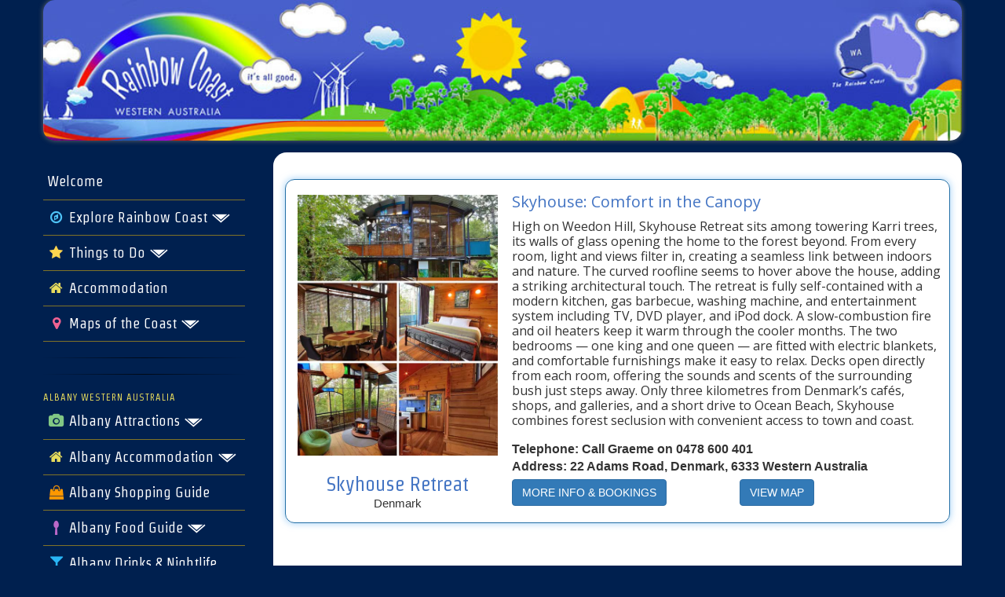

--- FILE ---
content_type: text/html; charset=utf-8
request_url: https://www.rainbowcoast.com.au/guide-features/skyhouse-retreat
body_size: 12668
content:
<!DOCTYPE html>
<html lang="en-AU" lang="en">
    <head>
 <link media="all" rel="stylesheet" href="/cms-assets/css/main.css" nonce='d55fb1f597048998b5f86008dcd6ead0'>
        <meta charset="utf-8" />
        <meta http-equiv="X-UA-Compatible" content="IE=edge" />
        <meta name="viewport" content="width=device-width, initial-scale=1" />
         <!-- Style Sheets-->
        <link href="/css/bootstrap.min.css" rel="stylesheet" />
        <link href="https://fonts.googleapis.com/css?family=Mandali|Strait|Open+Sans:400italic,700italic,400,700|Open+Sans+Condensed:300,700" rel="stylesheet" type="text/css" />
        <link href="/rainbow-goldb.css" rel="stylesheet" type="text/css" />
        <link href="/css/rainbowriders.css" rel="stylesheet" type="text/css" />
        <link rel="stylesheet" href="https://maxcdn.bootstrapcdn.com/font-awesome/4.5.0/css/font-awesome.min.css" />
        <!--[if lte IE 8]>
	<link rel="stylesheet" type="text/css" href="/rainbow-gold-ie.css" />
<![endif]-->
        <!-- Google Schema website -->
        <link rel="canonical" href="https://rainbowcoast.com.au/guide-features/skyhouse-retreat" />

<title>Skyhouse Retreat</title>
<meta name="description" content="High on Weedon Hill, Skyhouse Retreat sits among towering Karri trees, its walls of glass opening the home to the forest beyond. From every room, light and views filter in, creating a seamless link between indoors and nature. The curved roofline seems to hover above the house, adding a striking architectural touch.

The retreat is fully self-contained with a modern kitchen, gas barbecue, washing machine, and entertainment system including TV, DVD player, and iPod dock. A slow-combustion fire and oil heaters keep it warm through the cooler months. The two bedrooms — one king and one queen — are fitted with electric blankets, and comfortable furnishings make it easy to relax.

Decks open directly from each room, offering the sounds and scents of the surrounding bush just steps away. Only three kilometres from Denmark’s cafés, shops, and galleries, and a short drive to Ocean Beach, Skyhouse combines forest seclusion with convenient access to town and coast.
" />
<meta name="keywords" content="Skyhouse Retreat, Accommodation, Short-Stay Accommodation, Western Australia." />
<meta name="twitter:description" content="High on Weedon Hill, Skyhouse Retreat sits among towering Karri trees, its walls of glass opening the home to the forest beyond. From every room, light and views filter in, creating a seamless link between indoors and nature. The curved roofline seems to hover above the house, adding a striking architectural touch.

The retreat is fully self-contained with a modern kitchen, gas barbecue, washing machine, and entertainment system including TV, DVD player, and iPod dock. A slow-combustion fire and oil heaters keep it warm through the cooler months. The two bedrooms — one king and one queen — are fitted with electric blankets, and comfortable furnishings make it easy to relax.

Decks open directly from each room, offering the sounds and scents of the surrounding bush just steps away. Only three kilometres from Denmark’s cafés, shops, and galleries, and a short drive to Ocean Beach, Skyhouse combines forest seclusion with convenient access to town and coast.
" />
<meta property="og:description" content="High on Weedon Hill, Skyhouse Retreat sits among towering Karri trees, its walls of glass opening the home to the forest beyond. From every room, light and views filter in, creating a seamless link between indoors and nature. The curved roofline seems to hover above the house, adding a striking architectural touch.

The retreat is fully self-contained with a modern kitchen, gas barbecue, washing machine, and entertainment system including TV, DVD player, and iPod dock. A slow-combustion fire and oil heaters keep it warm through the cooler months. The two bedrooms — one king and one queen — are fitted with electric blankets, and comfortable furnishings make it easy to relax.

Decks open directly from each room, offering the sounds and scents of the surrounding bush just steps away. Only three kilometres from Denmark’s cafés, shops, and galleries, and a short drive to Ocean Beach, Skyhouse combines forest seclusion with convenient access to town and coast.
" />
<meta name="twitter:image" content="https://www.rainbowcoast.com.au/guide/denmark/skyhouse-retreat.jpg" />
<meta property="og:image" content="https://www.rainbowcoast.com.au/guide/denmark/skyhouse-retreat.jpg" />
 <meta name="twitter:card" content="summary_large_image" />
<meta name="twitter:site" content="@therainbowcoast" />
<meta name="twitter:creator" content="@therainbowcoast" />
<meta name="twitter:title" content="Skyhouse Retreat" />
<meta name="DC.title" content="Skyhouse Retreat" />
<meta name="geo.placename" content="Skyhouse Retreat" />
<meta name="geo.region" content="AU-WA" />
<meta property="og:title" content="Skyhouse Retreat" />
<meta property="og:site_name" content="Rainbow Coast" />
<meta property="og:url" content="https://rainbowcoast.com.au/guide-features/skyhouse-retreat" />
<meta property="fb:app_id" content="457826240965615" />









    <script type="application/ld+json">
    {
      "@context": "https://schema.org",
      "@type": "FAQPage",
      "mainEntity": [{
        "@type": "Question",
        "name": "Where is Skyhouse Retreat?",
        "acceptedAnswer": {
          "@type": "Answer",
          "text": "Skyhouse Retreat is located at 22 Adams Road, Denmark, 6333, WA - on the South Coast of Western Australia."
        }
      }, {
        "@type": "Question",
        "name": "What is the BEST way to book Skyhouse Retreat?",
        "acceptedAnswer": {
          "@type": "Answer",
          "text": "Skyhouse Retreat prefers that you book DIRECT, as it saves in booking fees and allows us to serve your needs better while you stay."
        }
      }, 
      {
        "@type": "Question",
        "name": "Where is the BEST way to book Skyhouse Retreat?",
        "acceptedAnswer": {
          "@type": "Answer",
          "text": "Skyhouse Retreat prefers that you book DIRECT by phone on Call Graeme on 0478 600 401, as it saves in booking fees and allows us to serve your needs better."
        }
      }, {
        "@type": "Question",
        "name": "Does Skyhouse Retreat take direct bookings?",
        "acceptedAnswer": {
          "@type": "Answer",
          "text": "Yes, Skyhouse Retreat prefers clients to book direct."
        }
      } ]
    }
    </script>





<!-- Google tag (gtag.js) -->
<script async src="https://www.googletagmanager.com/gtag/js?id=G-8KEEH6ZQH4"></script>
<script>
  window.dataLayer = window.dataLayer || [];
  function gtag(){dataLayer.push(arguments);}
  gtag('js', new Date());

  gtag('config', 'G-8KEEH6ZQH4');
</script>     



<!-- Google Tag Manager -->
<script>(function(w,d,s,l,i){w[l]=w[l]||[];w[l].push({'gtm.start':
new Date().getTime(),event:'gtm.js'});var f=d.getElementsByTagName(s)[0],
j=d.createElement(s),dl=l!='dataLayer'?'&l='+l:'';j.async=true;j.src=
'https://www.googletagmanager.com/gtm.js?id='+i+dl;f.parentNode.insertBefore(j,f);
})(window,document,'script','dataLayer','GTM-PDPDCW7P');</script>
<!-- End Google Tag Manager -->

  
        
    <!-- Global Site Tag (gtag.js) - Google Analytics --> <script async src="https://www.googletagmanager.com/gtag/js?id=UA-3250626-5"></script><script>window.dataLayer = window.dataLayer || []; function gtag(){dataLayer.push(arguments);} gtag('js', new Date()); gtag('config', 'UA-3250626-5'); </script> 
 </head>
    <body>
 <!-- Google Tag Manager (noscript) -->
<noscript><iframe src="https://www.googletagmanager.com/ns.html?id=GTM-PDPDCW7P"
height="0" width="0" style="display:none;visibility:hidden"></iframe></noscript>
<!-- End Google Tag Manager (noscript) --><nav class="navbar navbar-default navbar-fixed-top hidden-sm visible-xs hidden-md hidden-lg">
<div class="container">
<div class="navbar-header">
<div class="branding">RainbowCoast.com.au</div>
<button type="button" class="navbar-toggle collapsed" data-toggle="collapse" data-target="#bs-example-navbar-collapse-1" aria-expanded="false">
<div class="menu">NAVIGATION</div>
<span class="sr-only">Toggle navigation</span>
<span class="icon-bar"></span>
<span class="icon-bar"></span>
<span class="icon-bar"></span>
</button>
</div>
<!-- Collect the nav links, forms, and other content for toggling -->
<div class="collapse navbar-collapse" id="bs-example-navbar-collapse-1">
    
    
     <ul class="nav navbar-nav">

        <!-- Welcome -->
        <li><a href="/index">Welcome</a></li>

        <!-- Explore Rainbow Coast -->
        <li class="dropdown">
          <a href="#" class="dropdown-toggle" data-toggle="dropdown"><i class="fa fa-fw fa-compass"></i> Explore Rainbow Coast <span class="caret"></span></a>
          <ul class="dropdown-menu">
            <li><a href="/areas/rainbowcoast/explore">Explore the Region</a></li>
            <li><a href="/areas/rainbowcoast/nature">Natural Attractions</a></li>
            <li><a href="/areas/rainbowcoast/nationalparks">National Parks</a></li>
            <li><a href="/areas/rainbowcoast/beaches">Beaches</a></li>
            <li><a href="/areas/rainbowcoast/bibbulmuntrack">Bibbulmun Track</a></li>
            <li><a href="/areas/rainbowcoast/birdlife">Bird Life</a></li>
            <li><a href="/areas/rainbowcoast/forests">Forests</a></li>
            <li><a href="/areas/rainbowcoast/inlets">Inlets &amp; Waterways</a></li>
            <li><a href="/areas/rainbowcoast/walks">Walks &amp; Trails</a></li>
            <li><a href="/areas/rainbowcoast/wildflowers">Wildflowers</a></li>
            <li><a href="/areas/rainbowcoast/whales">Whales</a></li>
            <li><a href="/areas/rainbowcoast/whale-watching">Whale Watching Tours</a></li>
            <li><a href="/areas/rainbowcoast/seasons">Seasons &amp; Climate</a></li>
            <li><a href="/areas/rainbowcoast/south-coast-weather-current">Current Weather</a></li>
            <li><a href="/areas/rainbowcoast/camping-in-denmark-albany-walpole">Camping &amp; Campgrounds</a></li>
            <li><a href="/areas/rainbowcoast/rainbows">Rainbows of the Coast</a></li>
            <li><a href="/areas/rainbowcoast/4wd">4 Wheel Driving</a></li>
          </ul>
        </li>

        <!-- Things to Do -->
        <li class="dropdown">
          <a href="#" class="dropdown-toggle" data-toggle="dropdown"><i class="fa fa-fw fa-star"></i> Things to Do <span class="caret"></span></a>
          <ul class="dropdown-menu">
            <li><a href="/things-to-do/favourite-places">Top 10 Free Places to Visit</a></li>
            <li><a href="/guides/tours-of-the-south-west-coast">Great Things To Do</a></li>
            <li><a href="/things-to-do/favourite-beaches">Albany's Beaches</a></li>
            <li><a href="/things-to-do/top-historical-locations">Historical Locations</a></li>
            <li><a href="/things-to-do/favourite-views">Top Views</a></li>
            <li><a href="/things-to-do/great-picnic-spots">Top Picnic Spots</a></li>
            <li><a href="/things-to-do/places-to-take-elders">Top Places to take Elders</a></li>
            <li><a href="/things-to-do/places-to-take-the-kids">Top Places to take Kids</a></li>
            <li><a href="/things-to-do/dog-friendly-locations">Dog-Friendly Locations</a></li>
            <li><a href="/things-to-do/favourite-biking-location">Biking Locations</a></li>
            <li><a href="/things-to-do/best-surf-spots-on-the-coast">Top Surf Spots</a></li>
          </ul>
        </li>

        <!-- Accommodation (general) -->
        <li><a href="/accommodation"><i class="fa fa-fw fa-home"></i> Accommodation</a></li>

        <!-- Maps of the Coast -->
        <li class="dropdown">
          <a href="#" class="dropdown-toggle" data-toggle="dropdown"><i class="fa fa-fw fa-map-marker"></i> Maps of the Coast <span class="caret"></span></a>
          <ul class="dropdown-menu">
            <li><a href="/maps-south-coast-western-australia">ALL Maps of the Coast</a></li>
            <li><a href="/maps/rainbow-coast-map">Rainbow Coast Overview</a></li>
            <li><a href="/maps/albany-western-australia-map-of-maps">Albany WA Maps</a></li>
            <li><a href="/maps/denmark-western-australia-maps">Denmark WA Maps</a></li>
            <li><a href="/maps/walpole-maps">Walpole WA Maps</a></li>
            <li><a href="/maps/national-parks-of-the-south-coast-map">National Parks Map</a></li>
            <li><a href="/maps/beaches-along-the-south-coast-of-western-australia">Beaches Map</a></li>
            <li><a href="/maps/forests-of-the-south-coast">Southern Forests Map</a></li>
          </ul>
        </li>
<li><br/></li>
        <!-- Albany Attractions -->
        <li class="dropdown">
          <a href="#" class="dropdown-toggle" data-toggle="dropdown"><i class="fa fa-fw fa-camera"></i> Albany Attractions <span class="caret"></span></a>
          <ul class="dropdown-menu">
            <li><a href="/areas/albany/albany">Albany Regional Overview</a></li>
            <li><a href="/areas/albany/albanycity">Albany City &amp; Surrounds</a></li>
            <li><a href="/areas/albany/albany-history-albany-wa">Albany History</a></li>
            <li><a href="/areas/albany/albany-heritage-park">Albany Heritage Park</a></li>
            <li><a href="/areas/rainbowcoast/accessibility-albany">Accessible Albany</a></li>
            <li><a href="/maps/albany-wa-beaches-map">Albany’s Beaches</a></li>
            <li><a href="/maps/albany-national-parks-national-parks-maps">Albany National Parks</a></li>
            <li><a href="/areas/albany/westcapehowe">West Cape Howe NP</a></li>
            <li><a href="/areas/albany/twopeoplesbay">Two Peoples Bay NP</a></li>
            <li><a href="/areas/albany/gullrock">Gull Rock NP</a></li>
            <li><a href="/areas/albany/torndirrupnationalpark">Torndirrup NP</a></li>
            <li><a href="/maps/albany-western-australia-map-of-maps">Maps of Albany</a></li>
            <li><a href="/guides/albany-accommodation-guide">Albany Accommodation</a></li>
          </ul>
        </li>

        <!-- Albany Accommodation -->
        <li class="dropdown">
          <a href="#" class="dropdown-toggle" data-toggle="dropdown"><i class="fa fa-fw fa-home"></i> Albany Accommodation <span class="caret"></span></a>
          <ul class="dropdown-menu">
            <li><a href="/guides/albany-accommodation-guide">All Accommodation</a></li>
            <li><a href="/guides/self-contained-accommodation-in-albany-wa">Self-Contained</a></li>
            <li><a href="/guides/luxury-accommodation-in-albany-wa">Luxury Accommodation</a></li>
            <li><a href="/guides/motel-accommodation-in-albany-wa">Motels</a></li>
            <li><a href="/guides/holiday-parks-in-albany">Holiday Parks</a></li>
            <li><a href="/guides/wedding-venues-and-accommodation-in-albany-wa">Weddings</a></li>
            <li><a href="/guides/corporate-accommodation-in-albany-wa">Corporate Stays</a></li>
            <li><a href="/guides/group-accommodation-in-albany-wa">Group Accommodation</a></li>
            <li><a href="/guides/retreat-accommodation-in-albany-western-australia">Retreat Accommodation</a></li>
            <li><a href="/guides/accessible-accommodation">Accessible Accommodation</a></li>
            <li><a href="/guides/pet-friendly-accommodation-in-albany-wa">Pet Friendly Accommodation</a></li>
          </ul>
        </li>

        <!-- Albany Shopping -->
        <li><a href="/albany-western-australia-shopping-guide"><i class="fa fa-fw fa-shopping-bag"></i> Albany Shopping Guide</a></li>

        <!-- Albany Food -->
        <li class="dropdown">
          <a href="#" class="dropdown-toggle" data-toggle="dropdown"><i class="fa fa-fw fa-spoon"></i> Albany Food Guide <span class="caret"></span></a>
          <ul class="dropdown-menu">
            <li><a href="/albany-western-australia-food-guide">Dining in Albany</a></li>
            <li><a href="/albany-western-australia-food-guide#cafes">Cafés and Coffee Shops</a></li>
            <li><a href="/albany-western-australia-food-guide#licenced">Licensed Restaurants</a></li>
            <li><a href="/albany-western-australia-food-guide#fish">Fish &amp; Chips</a></li>
            <li><a href="/albany-western-australia-food-guide#restaurants">Restaurants</a></li>
            <li><a href="/albany-western-australia-food-guide#takeaway">Takeaways</a></li>
          </ul>
        </li>

        <!-- Albany Drinks -->
        <li><a href="/albany-wa-drinks-pubs-breweries-wineries-livemusic"><i class="fa fa-fw fa-glass"></i> Albany Drinks &amp; Nightlife</a></li>
<li><br/></li>
        <!-- Denmark Attractions -->
        <li class="dropdown">
          <a href="#" class="dropdown-toggle" data-toggle="dropdown"><i class="fa fa-fw fa-tree"></i> Denmark Attractions <span class="caret"></span></a>
          <ul class="dropdown-menu">
            <li><a href="/areas/denmark/denmark">Denmark Region</a></li>
            <li><a href="/areas/denmark/denmark-town">Denmark Town &amp; Surrounds</a></li>
            <li><a href="/shopping-in-denmark-western-australia"><i class="fa fa-fw fa-shopping-bag"></i> Denmark Shopping Guide</a></li>
            <li><a href="/denmark-wa-food-guide"><i class="fa fa-fw fa-spoon"></i> Denmark WA Food Guide</a></li>
            <li><a href="/guides/denmark-wine-region"><i class="fa fa-fw fa-glass"></i> Denmark Wineries, Breweries and Distilleries</a></li>
            <li><a href="/maps/denmark-wa-beaches-map">Denmark Beaches + Map</a></li>
            <li><a href="/maps/denmark-national-parks-map">Denmark National Parks</a></li>
            <li><a href="/areas/denmark/williambaynationalpark">William Bay NP</a></li>
            <li><a href="/areas/walpole/valleyofthegiants">Valley of the Giants</a></li>
            <li><a href="/guide/denmark/wine">Denmark Wineries &amp; Vineyards</a></li>
            <li><a href="/maps/denmark-western-australia-maps">Maps of Denmark WA</a></li>
            <li><a href="/guides/denmark-wa-accommodation-guide">Denmark Accommodation</a></li>
          </ul>
        </li>

        <!-- Denmark Accommodation -->
        <li class="dropdown">
          <a href="#" class="dropdown-toggle" data-toggle="dropdown"><i class="fa fa-fw fa-home"></i> Denmark Accommodation <span class="caret"></span></a>
          <ul class="dropdown-menu">
            <li><a href="/guides/denmark-wa-accommodation-guide">All Accommodation</a></li>
            <li><a href="/guides/self-contained-accommodation-in-denmark-wa">Self-Contained</a></li>
            <li><a href="/guides/luxury-accommodation-in-denmark-wa">Luxury Accommodation</a></li>
            <li><a href="/guides/bed-breakfast-accommodation-in-denmark-wa">Bed &amp; Breakfast</a></li>
            <li><a href="/guides/spa-and-retreat-accommodation-in-denmark-wa">Spas and Retreats</a></li>
            <li><a href="/guides/corporate-accommodation-in-denmark-wa">Corporate</a></li>
            <li><a href="/guides/wedding-accommodation-in-denmark-wa">Weddings</a></li>
            <li><a href="/guides/denmark-caravan-holiday-park-accommodation">Caravan &amp; Holiday Parks</a></li>
            <li><a href="/guides/retreat-accommodation-in-denmark-western-australia">Retreat Accommodation</a></li>
            <li><a href="/guides/farm-stay-accommodation-in-denmark-wa">Farmstay</a></li>
            <li><a href="/guides/denmark-wa-group-holiday-accommodation">Group Accommodation</a></li>
            <li><a href="/guides/motel-accommodation-in-denmark-western-australia">Motels</a></li>
            <li><a href="/guides/pet-friendly-accommodation-in-denmark-wa">Pet Friendly</a></li>
          </ul>
        </li>

        <!-- Denmark Shopping -->
        <li><a href="/shopping-in-denmark-western-australia"><i class="fa fa-fw fa-shopping-bag"></i> Denmark Shopping Guide</a></li>

        <!-- Denmark Food & Drinks -->
        <li><a href="/denmark-wa-food-guide"><i class="fa fa-fw fa-spoon"></i> Denmark Food Guide</a></li>
        <li><a href="/guides/denmark-wine-region"><i class="fa fa-fw fa-glass"></i> Denmark Wineries, Breweries, Cideries and Distilleries</a></li>
<li><br/></li>
        <!-- Walpole Region -->
        <li class="dropdown">
          <a href="#" class="dropdown-toggle" data-toggle="dropdown"><i class="fa fa-fw fa-compass"></i> Walpole Region <span class="caret"></span></a>
          <ul class="dropdown-menu">
            <li><a href="/areas/walpole/walpole">Walpole Region</a></li>
            <li><a href="/maps/walpole-national-parks">Walpole National Parks</a></li>
            <li><a href="/areas/walpole/walpole-nornalupnp">Walpole-Nornalup NP</a></li>
            <li><a href="/areas/walpole/mountfrankland">Mount Frankland NP</a></li>
            <li><a href="/areas/walpole/dentrecasteaux_national_park">D’Entrecasteaux NP</a></li>
            <li><a href="/areas/walpole/valleyofthegiants">Valley of the Giants</a></li>
            <li><a href="/maps/walpole-maps">Maps of Walpole</a></li>
            <li><a href="/maps/walpole-beaches">Walpole Beaches Map</a></li>
            <li><a href="/guides/walpole-wa-accommodation-guide">Walpole Accommodation</a></li>
          </ul>
        </li>

        <!-- Walpole Accommodation -->
        <li class="dropdown">
          <a href="#" class="dropdown-toggle" data-toggle="dropdown"><i class="fa fa-fw fa-home"></i> Walpole Accommodation <span class="caret"></span></a>
          <ul class="dropdown-menu">
            <li><a href="/guides/walpole-wa-accommodation-guide">All Accommodation</a></li>
            <li><a href="/guides/self-contained-accommodation-in-walpole-wa">Self-Contained</a></li>
            <li><a href="/guides/group-accommodation-in-walpole-wa">Group Accommodation</a></li>
            <li><a href="/guides/retreat-accommodation-in-walpole-wa">Retreat</a></li>
            <li><a href="/guides/farm-stay-accommodation-in-walpole-western-australia">Farmstays</a></li>
          </ul>
        </li>
<li><br/></li>
        <!-- Wellness -->
        <li><a href="/guide/wellnessguide"><i class="fa fa-fw fa-heart"></i> Wellness Guides</a></li>
<li><br/></li>
        <!-- Search -->
        <li><a href="/search"><i class="fa fa-fw fa-search-plus"></i> Search</a></li>

      </ul>
 
    
 
 
</div>
<!-- /.navbar-collapse -->
</div>
<!-- /.container-fluid -->
</nav>        <div class="container rcbody">
        <div class="row rcheader">
        <img src="/graphics/rainbow-coast-western-australia.jpg" class="img-responsive banner" alt="Rainbow Coast, Western Australia" />
        </div>
        <div class="row">
        <div class="col-sm-3 hidden-xs">
        <!-- MENU -->
<link href="/rainbow-goldb.css" rel="stylesheet" type="text/css" />
<nav class="rcm"> <span class="whiteme">

	<ul>
  <li><a href="/index">Welcome</a></li>

  <!-- Explore Rainbow Coast -->
  <li class="alpha">
    <a href="/areas/rainbowcoast/explore"><i class="fa fa-fw fa-compass" aria-hidden="true"></i> Explore Rainbow Coast <img src="/gold-images/downnav.png" alt="" class="nav-caret"></a>
    <ul>
      <li><a href="/areas/rainbowcoast/explore">Explore the Region</a></li>
      <li><a href="/areas/rainbowcoast/nature">Natural Attractions</a></li>
      <li><a href="/areas/rainbowcoast/nationalparks">National Parks</a></li>
      <li><a href="/areas/rainbowcoast/beaches">Beaches</a></li>
      <li><a href="/areas/rainbowcoast/bibbulmuntrack">Bibbulmun Track</a></li>
      <li><a href="/areas/rainbowcoast/birdlife">Bird Life</a></li>
      <li><a href="/areas/rainbowcoast/forests">Forests</a></li>
      <li><a href="/areas/rainbowcoast/inlets">Inlets &amp; Waterways</a></li>
      <li><a href="/areas/rainbowcoast/walks">Walks &amp; Trails</a></li>
      <li><a href="/areas/rainbowcoast/wildflowers">Wildflowers</a></li>
      <li><a href="/areas/rainbowcoast/whales">Whales</a></li>
      <li><a href="/areas/rainbowcoast/whale-watching">Whale Watching Tours</a></li>
      <li><a href="/areas/rainbowcoast/seasons">Seasons &amp; Climate</a></li>
      <li><a href="/areas/rainbowcoast/south-coast-weather-current">Current Weather</a></li>
      <li><a href="/areas/rainbowcoast/camping-in-denmark-albany-walpole">Camping &amp; Campgrounds</a></li>
      <li><a href="/areas/rainbowcoast/rainbows">Rainbows of the Coast</a></li>
      <li><a href="/areas/rainbowcoast/4wd">4 Wheel Driving</a></li>
    </ul>
  </li>

  <!-- Things to Do -->
  <li class="alpha">
    <a href="/areas/rainbowcoast/explore"><i class="fa fa-fw fa-star" aria-hidden="true"></i> Things to Do <img src="/gold-images/downnav.png" alt="" class="nav-caret"></a>
    <ul>
      <li><a href="/things-to-do/favourite-places">Top 10 Free Places to Visit</a></li>
      <li><a href="/guides/tours-of-the-south-west-coast">Great Things To Do</a></li>
		 <li><a href="/things-to-do/favourite-beaches">Albany's Beaches</a></li>
      <li><a href="/things-to-do/top-historical-locations">Historical Locations</a></li>
      <li><a href="/things-to-do/favourite-views">Top Views</a></li>
     
      <li><a href="/things-to-do/great-picnic-spots">Top Picnic Spots</a></li>
      <li class="divider"><hr></li>
      <li><a href="/things-to-do/places-to-take-elders">Top Places to take Elders</a></li>
      <li><a href="/things-to-do/places-to-take-the-kids">Top Places to take Kids</a></li>
      <li class="divider"><hr></li>
      <li><a href="/things-to-do/dog-friendly-locations">Dog-Friendly Locations</a></li>
      <li><a href="/things-to-do/favourite-biking-location">Biking Locations</a></li>
      <li><a href="/things-to-do/best-surf-spots-on-the-coast">Top Surf Spots</a></li>
    </ul>
  </li>

	 <li><a href="/accommodation"><i class="fa fa-fw fa-home"></i> Accommodation</a></li>	
		
		
  <!-- Maps of the Coast -->
  <li class="alpha">
    <a href="/maps-south-coast-western-australia"><i class="fa fa-fw fa-map-marker"></i> Maps of the Coast <img src="/gold-images/downnav.png" alt="" class="nav-caret"></a>
    <ul>
      <li><a href="/maps-south-coast-western-australia">ALL Maps of the Coast</a></li>
      <li><a href="/maps/rainbow-coast-map">Rainbow Coast Overview</a></li>
      <li><a href="/maps/albany-western-australia-map-of-maps">Albany WA Maps</a></li>
      <li><a href="/maps/denmark-western-australia-maps">Denmark WA Maps</a></li>
      <li><a href="/maps/walpole-maps">Walpole WA Maps</a></li>
      <li><a href="/maps/national-parks-of-the-south-coast-map">National Parks Map</a></li>
      <li><a href="/maps/beaches-along-the-south-coast-of-western-australia">Beaches Map</a></li>
      <li><a href="/maps/forests-of-the-south-coast">Southern Forests Map</a></li>
    </ul>
  </li>

  <li class="divider"><hr></li>
		
		
		
		
		
		
	
  <li class="divider"><hr></li>
	<li class="navloc">
	    ALBANY WESTERN AUSTRALIA
	</li>
		
  <!-- Albany Region -->
  <li class="alpha">
    <a href="/areas/albany/albany"><i class="fa  fa-fw fa-camera"></i> Albany Attractions <img src="/gold-images/downnav.png" alt="" class="nav-caret"></a>
    <ul>
      <li><a href="/areas/albany/albany">Albany Regional Overview</a></li>
      <li><a href="/areas/albany/albanycity">Albany City &amp; Surrounds</a></li>
      <li><a href="/areas/albany/albany-history-albany-wa">Albany History</a></li>
      <li><a href="/areas/albany/albany-heritage-park">Albany Heritage Park</a></li>
      <li><a href="/areas/rainbowcoast/accessibility-albany">Accessible Albany</a></li>
      <li><a href="/maps/albany-wa-beaches-map">Albany’s Beaches</a></li>
  
    
      <li><a href="/maps/albany-national-parks-national-parks-maps">Albany National Parks</a></li>
      <li><a href="/areas/albany/westcapehowe">West Cape Howe NP</a></li>
      <li><a href="/areas/albany/twopeoplesbay">Two Peoples Bay NP</a></li>
      <li><a href="/areas/albany/gullrock">Gull Rock NP</a></li>
      <li><a href="/areas/albany/torndirrupnationalpark">Torndirrup NP</a></li>
      <li><a href="/maps/albany-western-australia-map-of-maps">Maps of Albany</a></li>
      <li><a href="/guides/albany-accommodation-guide">Albany Accommodation</a></li>
    </ul>
  </li>

	 <!-- Albany Accommodation -->
  <li class="alpha">
    <a href="/guides/albany-accommodation-guide" class="navloc-accom">
      <i class="fa  fa-fw fa-home"></i> Albany Accommodation <img src="/gold-images/downnav.png" alt="" class="nav-caret">
    </a>
    <ul>
      <li><a href="/guides/albany-accommodation-guide">All Accommodation</a></li>
      <li><a href="/guides/self-contained-accommodation-in-albany-wa">Self-Contained</a></li>
      <li><a href="/guides/luxury-accommodation-in-albany-wa">Luxury Accommodation</a></li>
      <li><a href="/guides/motel-accommodation-in-albany-wa">Motels</a></li>
      <li><a href="/guides/holiday-parks-in-albany">Holiday Parks</a></li>
       <li><a href="/guides/caravan-parks-in-albany">Caravan Parks</a></li>
      
      <li><a href="/guides/wedding-venues-and-accommodation-in-albany-wa">Weddings</a></li>
      <li><a href="/guides/corporate-accommodation-in-albany-wa">Corporate Stays</a></li>
      <li><a href="/guides/group-accommodation-in-albany-wa">Group Accommodation</a></li>
      <li><a href="/guides/retreat-accommodation-in-albany-western-australia">Retreat Accommodation</a></li>
      <li><a href="/guides/accessible-accommodation">Accessible Accommodation</a></li>
      <li><a href="/guides/pet-friendly-accommodation-in-albany-wa">Pet Friendly Accommodation</a></li>
    </ul>
  </li>
  
    <!-- Albany Shopping Guide-->
	  <li><a href="/albany-western-australia-shopping-guide"><i class="fa  fa-fw fa-shopping-bag"></i> Albany Shopping Guide</a></li>




  <!-- Albany Food & Drink Guide-->
  <li class="alpha">
    <a href="/albany-western-australia-food-guide"><i class="fa fa-fw fa-spoon"></i> Albany Food Guide <img src="/gold-images/downnav.png" alt="" class="nav-caret"></a>
    <ul>
      <li><a href="/albany-western-australia-food-guide">Dining in Albany</a></li>
      <li><a href="/albany-western-australia-food-guide#cafes">Cafés and Coffee Shops</a></li>
      <li><a href="/albany-western-australia-food-guide#licenced">Licensed Restaurants</a></li>
      <li><a href="/albany-western-australia-food-guide#fish">Fish &amp; Chips</a></li>
      <li><a href="/albany-western-australia-food-guide#restaurants">Restaurants</a></li>
      <li><a href="/albany-western-australia-food-guide#takeaway">Takeaways</a></li>
    </ul>
  </li>	
	
		
  <li><a href="/albany-wa-drinks-pubs-breweries-wineries-livemusic"><i class="fa fa-fw fa-glass"></i> Albany Drinks &amp; Nightlife</a></li>
	
  <li class="divider"><hr></li>	
		
			<li class="navloc">
	    DENMARK WESTERN AUSTRALIA
            	</li>
		
	
  <!-- Denmark Region -->
  <li class="alpha">
    <a href="/areas/denmark/denmark"><i class="fa fa-fw fa-tree"></i> Denmark Attractions <img src="/gold-images/downnav.png" alt="" class="nav-caret"></a>
    <ul>
      <li><a href="/areas/denmark/denmark">Denmark Region</a></li>
      <li><a href="/areas/denmark/denmark-town">Denmark Town &amp; Surrounds</a></li>
      <li><a href="/shopping-in-denmark-western-australia"><i class="fa fa-cart"></i> Denmark Shopping Guide</a></li>
      <li><a href="/denmark-wa-food-guide"><i class="fa fa-spoon"></i> Denmark WA Food Guide</a></li>
      <li><a href="/guides/denmark-wine-region"><i class="fa fa-glass"></i> Denmark Wineries, Breweries and Distilleries</a></li>
      <li><a href="/maps/denmark-wa-beaches-map">Denmark Beaches + Map</a></li>
      <li><a href="/maps/denmark-national-parks-map">Denmark National Parks</a></li>
      <li><a href="/areas/denmark/williambaynationalpark">William Bay NP</a></li>
      <li><a href="/areas/walpole/valleyofthegiants">Valley of the Giants</a></li>
      <li><a href="/guide/denmark/wine">Denmark Wineries &amp; Vineyards</a></li>
      <li><a href="/maps/denmark-western-australia-maps">Maps of Denmark WA</a></li>
      <li><a href="/guides/denmark-wa-accommodation-guide">Denmark Accommodation</a></li>
    </ul>
  </li>


  <!-- Denmark Accommodation -->
  <li class="alpha">
    <a href="/guides/denmark-wa-accommodation-guide" >
      <i class="fa fa-fw fa-home"></i> Denmark Accommodation <img src="/gold-images/downnav.png" alt="" class="nav-caret">
    </a>
    <ul>
      <li><a href="/guides/denmark-wa-accommodation-guide">All Accommodation</a></li>
      <li><a href="/guides/self-contained-accommodation-in-denmark-wa">Self-Contained</a></li>
      <li><a href="/guides/luxury-accommodation-in-denmark-wa">Luxury Accommodation</a></li>
      <li><a href="/guides/bed-breakfast-accommodation-in-denmark-wa">Bed &amp; Breakfast</a></li>
      <li><a href="/guides/spa-and-retreat-accommodation-in-denmark-wa">Spas and Retreats</a></li>
      <li><a href="/guides/corporate-accommodation-in-denmark-wa">Corporate</a></li>
     
     
      <li><a href="/guides/retreat-accommodation-in-denmark-western-australia">Retreat Accommodation</a></li>
      <li><a href="/guides/farm-stay-accommodation-in-denmark-wa">Farmstay</a></li>
      <li><a href="/guides/denmark-wa-group-holiday-accommodation">Group Accommodation</a></li>
      
      <li><a href="/guides/pet-friendly-accommodation-in-denmark-wa">Pet Friendly</a></li>
    </ul>
  </li>
  
 <!-- Denmark WA Shopping Guide -->
<li><a href="/shopping-in-denmark-western-australia"><i class="fa fa-fw fa-shopping-bag"></i> Denmark Shopping Guide</a></li>	


 <!-- Denmark Food and Drink Guides -->
  	<li><a href="/denmark-wa-food-guide"><i class="fa fa-fw fa-spoon"></i> Denmark Food Guide</a></li>
  	<li><a href="/guides/denmark-wine-region"><i class="fa fa-fw fa-glass"></i> Denmark Drinks Guide</a></li>	

		
	
  <li class="divider"><hr></li>	
		<li class="navloc">
	    WALPOLE WESTERN AUSTRALIA
	</li>	
		
  <!-- Walpole Region -->
  <li class="alpha">
    <a href="/areas/walpole/walpole"><i class="fa fa-fw fa-compass"></i> Walpole Region <img src="/gold-images/downnav.png" alt="" class="nav-caret"></a>
    <ul>
      <li><a href="/areas/walpole/walpole">Walpole Region</a></li>
      <li><a href="/maps/walpole-national-parks">Walpole National Parks</a></li>
      <li><a href="/areas/walpole/walpole-nornalupnp">Walpole-Nornalup NP</a></li>
      <li><a href="/areas/walpole/mountfrankland">Mount Frankland NP</a></li>
      <li><a href="/areas/walpole/dentrecasteaux_national_park">D’Entrecasteaux NP</a></li>
      <li><a href="/areas/walpole/valleyofthegiants">Valley of the Giants</a></li>
      <li><a href="/maps/walpole-maps">Maps of Walpole</a></li>
      <li><a href="/maps/walpole-beaches">Walpole Beaches Map</a></li>
      <li><a href="/guides/walpole-wa-accommodation-guide">Walpole Accommodation</a></li>
    </ul>
  </li>
		
		
  <!-- Walpole Accommodation -->
  <li class="alpha">
    <a href="/guides/walpole-wa-accommodation-guide" >
      <i class="fa fa-fw fa-home"></i> Walpole Accommodation <img src="/gold-images/downnav.png" alt="" class="nav-caret">
    </a>
    <ul>
      <li><a href="/guides/walpole-wa-accommodation-guide">All Accommodation</a></li>
      <li><a href="/guides/self-contained-accommodation-in-walpole-wa">Self-Contained</a></li>
      <li><a href="/guides/group-accommodation-in-walpole-wa">Group Accommodation</a></li>
      <li><a href="/guides/retreat-accommodation-in-walpole-wa">Retreat</a></li>
      <li><a href="/guides/farm-stay-accommodation-in-walpole-western-australia">Farmstays</a></li>
    </ul>
  </li>
		


 



  <li class="divider"><hr></li>
 
  <li><a href="/guide/wellnessguide"><i class="fa fa-fw fa-heart"></i> Wellness Guides</a></li>

  <!-- Search -->
 <li class="alpha"><a href="/search"><em class="fa fa-fw fa-search-plus" aria-hidden="true"></em> Search</a></li>
		
	</ul>
	
	
</span>
</nav>
<script src="https://ajax.googleapis.com/ajax/libs/jquery/1.7.2/jquery.min.js" type="text/javascript"></script>
<script type="text/javascript">
$(function(){

    $("li.alpha > a").each(function(){
$(this).on('click',function(e) {
e.preventDefault();
$(this).siblings("ul").slideToggle("fast");
    });
});
});
</script>        <br />
       
       
        
        <div class="toplocationsx">
        <h2 class="haveyoutop">Have you visited?</h2><div >
        <div id="random-web-app-items"><div class="row haveyou">
<div class="col-sm-12  ">
    <a href="/areas/rainbowcoast/bibbulmuntrack">
    <img src="/photographs/bibbulmun-track/bibbulmun-track_IMG_3273.jpg" alt="Bibbulmun Track" class="img-responsive" />
        </a>
    <a href="/areas/rainbowcoast/bibbulmuntrack"><h2>Bibbulmun Track</h2></a>
    <p>The Bibbulmun Track stretches from Kalamunda in the Perth hills to Albany, through many locations in the heart of the Rainbow Coast.  Visit <a href="/areas/rainbowcoast/bibbulmuntrack">Bibbulmun Track</a></p>
 
</div>
</div>
 <div class="row haveyou">
<div class="col-sm-12  ">
    <a href="/areas/rainbowcoast/waychinicupinletcampingarea">
    <img src="/photographs/torndirrupNP/torndirrup_IMG_0415.jpg" alt="Waychinicup Inlet Camping Area" class="img-responsive" />
        </a>
    <a href="/areas/rainbowcoast/waychinicupinletcampingarea"><h2>Waychinicup Inlet Camping Area</h2></a>
    <p>9 tent sites some walk in only. The facilities are basic you need to bring drinking water and a gas or fuel stove but the coastal location is picturesque. Visit <a href="/areas/rainbowcoast/waychinicupinletcampingarea">Waychinicup Inlet Camping Area</a></p>
 
</div>
</div>
 <div class="row haveyou">
<div class="col-sm-12  ">
    <a href="/things-to-do/best-surf-spots-on-the-coast">
    <img src="/photographs/oceanbeach/ocean-beach-denmark-wa-34.jpg" alt="Top Surf Spots" class="img-responsive" />
        </a>
    <a href="/things-to-do/best-surf-spots-on-the-coast"><h2>Top Surf Spots</h2></a>
    <p>The waters of the spectacular Rainbow Coast are very tempting and there are quite a few places to catch the waves. Visit <a href="/things-to-do/best-surf-spots-on-the-coast">Top Surf Spots</a></p>
 
</div>
</div>
 <div class="row haveyou">
<div class="col-sm-12  ">
    <a href="/guides/denmark-wine-region">
    <img src="/images/bottles.jpg" alt="Denmark Wineries" class="img-responsive" />
        </a>
    <a href="/guides/denmark-wine-region"><h2>Denmark Wineries</h2></a>
    <p>Denmark Wineries and Vineyards to visit while on holiday along the Rainbow Coast. Wineries with restaurants, music, cellar doors and more! Visit <a href="/guides/denmark-wine-region">Denmark Wineries</a></p>
 
</div>
</div>
 </div>
        </div></div>
        
        
         <!-- LEFT SOCIAL BOX -->
<div class="socials">


<h2>Follow Us:</h2>
<div class="socialsi">
<a href="https://www.facebook.com/rainbowcoast" target="_blank"><img alt="" src="/graphics/social/facebook.png" /></a><a href="http://pinterest.com/therainbowcoast" target="_blank"><img alt="" src="/graphics/social/pinterest.png" /></a><a href="https://www.twitter.com/therainbowcoast" target="_blank"><img alt="" src="/graphics/social/twitter.png" /></a><a href="https://www.youtube.com/user/rainbowcoast" target="_blank"><img alt="" src="/graphics/social/youtube.jpg" /></a>
</div>



  <!-- FACEBOOK SHARE -->
<div class="sshare">
  <div class="sb">
  <h2>Share this with your friends!</h2> </div>
  
   
  
  
  <!-- TWITTER SHARE -->
  <div class="sb">
  <a href="https://twitter.com/share" class="twitter-share-button" data-via="therainbowcoast" data-hashtags="rainbowcoast" data-dnt="true">Tweet</a>
  </div>
  
  <!-- pinterest PIN -->
  <div class="sb">
  <a href="//www.pinterest.com/pin/create/button/" data-pin-do="buttonBookmark" data-pin-color="red" data-pin-height="28"><img alt="" src="//assets.pinterest.com/images/pidgets/pinit_fg_en_rect_red_28.png" /></a>
  </div>
  
 <div class="sb">
  <div class="fb-share-button" data-href="https://rainbowcoast.com.au/guide-features/skyhouse-retreat" data-layout="button_count"></div>
  </div>
 
 
</div></div>



<!-- Please call pinit.js only once per page -->
<script type="text/javascript" async defer src="//assets.pinterest.com/js/pinit.js"></script>


<!-- FBSCRIPT -->
<div id="fb-root"></div>
<script>(function(d, s, id) {
  var js, fjs = d.getElementsByTagName(s)[0];
  if (d.getElementById(id)) return;
  js = d.createElement(s); js.id = id;
  js.src = "//connect.facebook.net/en_GB/sdk.js#xfbml=1&version=v2.3&appId=276847175784411";
  fjs.parentNode.insertBefore(js, fjs);
}(document, 'script', 'facebook-jssdk'));</script>
 


<!-- TWSCRIPT -->
<script>!function(d,s,id){var js,fjs=d.getElementsByTagName(s)[0],p=/^http:/.test(d.location)?'http':'https';if(!d.getElementById(id)){js=d.createElement(s);js.id=id;js.src=p+'://platform.twitter.com/widgets.js';fjs.parentNode.insertBefore(js,fjs);}}(document, 'script', 'twitter-wjs');</script>
 
         
        
        
        </div>
        <div class="col-sm-9 rccontent">
        
 
 
 
<script type="application/ld+json">
    {
        "@context": "https://schema.org",
        "@type": "Accommodation",
        "name": "Skyhouse Retreat",
        "description": "High on Weedon Hill, Skyhouse Retreat sits among towering Karri trees, its walls of glass opening the home to the forest beyond. From every room, light and views filter in, creating a seamless link between indoors and nature. The curved roofline seems to hover above the house, adding a striking architectural touch.

The retreat is fully self-contained with a modern kitchen, gas barbecue, washing machine, and entertainment system including TV, DVD player, and iPod dock. A slow-combustion fire and oil heaters keep it warm through the cooler months. The two bedrooms — one king and one queen — are fitted with electric blankets, and comfortable furnishings make it easy to relax.

Decks open directly from each room, offering the sounds and scents of the surrounding bush just steps away. Only three kilometres from Denmark’s cafés, shops, and galleries, and a short drive to Ocean Beach, Skyhouse combines forest seclusion with convenient access to town and coast.
",
         "image": "https://www.rainbowcoast.com.au/guide/denmark/skyhouse-retreat.jpg",
          "photo": "https://www.rainbowcoast.com.au/guide/denmark/skyhouse-retreat.jpg",
       
        "tourBookingPage": "https://www.skyhouseretreat.com.au",
         
        "telephone": "+61-Call Graeme on 0478 600 401",
        "address": {
            "@type": "PostalAddress",
            "addressCountry": "AU",
            "addressLocality": "Denmark",
            "addressRegion": "Western Australia",
            "postalCode": "6333" 
        } 
    }
</script>
 
 
 
<div class="row features">
<div class=" col-sm-4 col-md-4 col-lg-4 business">
<a href="http://www.skyhouseretreat.com.au" target="_blank" onclick="javascript: pageTracker._trackPageview('/outgoing/skyhouseretreat.com.au');"><img src="/guide/denmark/skyhouse-retreat.jpg" alt="Skyhouse Retreat" name="Skyhouse Retreat" id="Skyhouse Retreat" style="margin-bottom:20px;" /></a>
<h2> Skyhouse Retreat </h2>
<div class="location">Denmark</div>
<div class="rating"></div>
</div>
<div class="col-sm-8 col-md-8 col-lg-8 details">
<h3>Skyhouse: Comfort in the Canopy</h3>
<p class="description"> High on Weedon Hill, Skyhouse Retreat sits among towering Karri trees, its walls of glass opening the home to the forest beyond. From every room, light and views filter in, creating a seamless link between indoors and nature. The curved roofline seems to hover above the house, adding a striking architectural touch.

The retreat is fully self-contained with a modern kitchen, gas barbecue, washing machine, and entertainment system including TV, DVD player, and iPod dock. A slow-combustion fire and oil heaters keep it warm through the cooler months. The two bedrooms — one king and one queen — are fitted with electric blankets, and comfortable furnishings make it easy to relax.

Decks open directly from each room, offering the sounds and scents of the surrounding bush just steps away. Only three kilometres from Denmark’s cafés, shops, and galleries, and a short drive to Ocean Beach, Skyhouse combines forest seclusion with convenient access to town and coast.
 </p>
<div class="contacts">
Telephone: Call Graeme on 0478 600 401 
<br />
<div style="width: 100%;">
Address:
<span >22 Adams Road</span>,
<span >Denmark</span>,
<span >6333</span>
<span >Western Australia</span> </div>
  <div class="web"> <div class="row">
           <div class="col-sm-6">
              <a  target="blank" class="btn btn-small btn-primary" style="margin-top:5px;" href="//www.skyhouseretreat.com.au" onclick="ga('send','event','features','www.skyhouseretreat.com.au','page-feature');" >
           MORE INFO & BOOKINGS</a>   
               
           </div>
           <div class="col-sm-6">
               <a class="btn btn-small btn-primary" style="margin-top:5px;" onclick="ga('send','event','features','www.skyhouseretreat.com.au','page-feature');" target="_blank" href="http://maps.google.com/?q=22 Adams Road,Denmark,WA,6333">VIEW MAP</a>
               
           </div>
       </div>
              
           
           
      
  </div>
 </div>
</div>
</div>
<div class="row" style="margin-top: 30px;">
<div class="col-sm-12 text-center">
<h3>Advertisers prefer you to BOOK DIRECT saving them countless amounts on booking fees. CONTACT THEM DIRECTLY NOW!</h3>
</div>
<div class="col-sm-6" style="display: none; visibility: hidden;">
<div class="fbmessenger fbbutton btn btn-lg btn-block">
<a href="https://m.me/">
<em class="fa fa-facebook-official" aria-hidden="true"></em> on Facebook Messenger
</a></div>
</div>
</div>
<div class="row" style="margin-top: 45px; visibility: hidden;">
<div class="col-sm-12 text-center">

</div>
<div class="col-sm-12 text-center">
<hr />
</div>
<div class="col-sm-12">
<h2>More about  Skyhouse Retreat</h2>
</div>
</div>
        </div>
        </div>
        <div>
<div class="row footer" id="copyright">
 <div class="col-sm-3">
 
  <div class="copys"><p>The #1 Website for visitors to the South Coast since 2008!</p>
    <p>Design, Photos, Content &copy; 2008 - 2023<br/><a href="https://www.westernpublishing.com.au/" target="_blank">Western Publishing</a></p><p>100% Australian locally (Denmark WA) owned & operated.</p>
   
  </div>
 </div>
<div class="col-sm-9 text-justify">
        <p><a href="https://www.westernpublishing.com.au/" target="_blank">Website Design</a> and photography by our <a  target="_blank" href="https://www.westernpublishing.com.au/">family of five </a> living in <a  target="_blank" href="https://www.denmarkwesternaustralia.com.au">Denmark WA</a>, in the heart of the <a href="https://www.rainbowcoast.com.au/">Rainbow Coast</a>. This website is for informational purposes only and is a travelogue, weblog and a  resource for visitors to the South Coast of WA in the <a href="/areas/albany/albany.htm">Albany Region</a>, <a href="/areas/denmark/denmark.htm">Denmark Region</a> & <a href="/areas/walpole/walpole.htm">Walpole Region</a>.</p>
  
        <p><strong>Important notes</strong>: ALL website photographs are copyright protected, are editorial in nature, are not for sale and may NOT be used without written permission. <a href="/maps-south-coast-western-australia.htm">Maps of the South Coast</a> coded using technology from <a href="https://www.google.com/" target="_blank">Google</a>. Videos are intended for educational &amp; documentary purposes and are streamed by <a>YouTube</a>.</p>
          
        <p class="text-center" style="font-size:16px;"><a href="https://www.westernpublishing.com.au/" target="_blank">Contact Us</a> or <a href="https://www.westernpublishing.com.au/" target="_blank">advertise your Accommodation, Tour, Winery or Service</a></p>
 </div></div>
 


 <div class="copyright" style="margin-bottom:25px;">
<div class="row">
<div class="col-sm-12 text-center"><h2 style="margin-bottom:0; margin-top:0;">Other amazing locations in the South-West of Western Australia!</h2><p class="small" style="color:#fff;">More information on the south-west coast in our other Western Australian travellers guides:</p>
</div>
<div class="col-sm-3">
<div class="wa"> <a href="https://www.albanywesternaustralia.com.au/"><img src="/photographs/albanywa-visitor-info.jpg" alt="Visit Albany Western Australia" class="img-responsive bannerphoto"/></a>
<h2 class="text-center">
<span class="small">
Albany Tourist Information:</span>
<br/>
Albany WA</h2>
<p>The <a href="https://www.albanywesternaustralia.com.au">Albany</a> is the oldest settlement in Western Australia. Filled with history, surrounded by beaches and waterways, and a great place to visit while on holiday on the south coast of WA. Visit Albany today.</p>
</div></div>

<div class="col-sm-3">
<div class="wa"><a href="https://www.fremantlewesternaustralia.com.au" target="_blank"><img src="/photographs/western-australia/fremantle-australia.jpg" alt="Visit Fremantle" class="img-responsive bannerphoto"/></a>
<h2 class="text-center">
  <span class="small">
    Have you visited?</span>
  <br/><a href="https://www.fremantlewesternaustralia.com.au" target="_blank">
Fremantle WA</a></h2>
<p><a href="https://www.fremantlewesternaustralia.com.au" target="_blank">Fremantle, the Port City</a>, is located south-west of Perth at the mouth of the Swan River. Fremantle's vibrant nightlife, music scene and cafe' culture make <a href="http://www.fremantlewesternaustralia.com.au" target="_blank">Fremantle</a> a perfect getaway from the bustle of Perth. Beaches, history, shopping, dining out,  and more. <a href="http://www.fremantlewesternaustralia.com.au" target="_blank">VISIT FREMANTLE</a></p>
</div></div>

<div class="col-sm-3">
<div class="wa"><a href="https://www.margaretriverwesternaustralia.com.au/" target="_blank"><img src="/photographs/western-australia/margaret-river.jpg" alt="Visit Fremantle" class="img-responsive bannerphoto"/></a>
<h2 class="text-center">
  <span class="small">
    Have you visited?</span>
  <br/><a href="https://www.margaretriverwesternaustralia.com.au/" target="_blank">
Margaret River, WA</a></h2>
<p>The <a href="https://www.margaretriverwesternaustralia.com.au/" target="_blank">Margaret River Region</a> is an area of magnificent beauty on the western coast of the south west of WA. From the expansive shores of Busselton on Geographe Bay, through Dunsborough &amp; Margaret River to Augusta, the Margaret River Region is fantastic. <a href="http://www.margaretriverwesternaustralia.com.au/" target="_blank">VISIT MARGARET RIVER</a></p>
</div>
</div>


<div class="col-sm-3">
<div class="wa">
<a href="https://www.denmarkwesternaustralia.com/" target="_blank"><img src="/photographs/western-australia/denmark-western-australia.jpg" alt="Visit Fremantle" class="img-responsive bannerphoto"/></a>
<h2 class="text-center"> <span class="small"> Have you visited?</span> <br>
  <a href="https://www.denmarkwesternaustralia.com/" target="_blank"> Denmark WA</a></h2>
<p>Denmark WA is one of the most beautiful places along the south coast as it has forests, beaches, rivers and waves. Everything you need for the perfect south coast holiday. <a>Denmark Wineries</a> are popular too! Info on Denmark Town including shopping, dining &amp; history, <a href="https://www.denmarkwesternaustralia.com/" target="_blank">VISIT DENMARK WA</a></p>
</div></div>
</div>
 </div>        </div>
        </div>
        <!-- jQuery (necessary for Bootstrap's JavaScript plugins) -->
        <script src="https://ajax.googleapis.com/ajax/libs/jquery/1.11.2/jquery.min.js"></script>
        <!-- Include all compiled plugins (below), or include individual files as needed -->
        <script src="/js/bootstrap.min.js"></script>
 
     
     
   
    </body>
</html>

--- FILE ---
content_type: text/css
request_url: https://www.rainbowcoast.com.au/rainbow-goldb.css
body_size: 4564
content:
body {
	background-color: #00204F;
}
/* @main container */
.rainbowcoast {
	width: 1100px;
	margin-left:auto;
	margin-right:auto;
	margin-bottom: 0px;
	clear: both;
}
.head-lhc {
	display: block;
	width: 350px;
	margin-right: auto;
	margin-left: auto;
	text-align: center;
}
.head-lhc h1 {
	color: #003399;
	font-weight: normal;
	margin: 0px;
	padding: 0px;
	}
.head-rhc{
	display: block;
	width: 350px;
	margin-right: auto;
	margin-left: auto;
	text-align: center;
}
.toprhc {

}
.toprhc a {
	font-family: 'Arimo', sans-serif;
	font-size: 11px;
	color: rgba(255,255,255,1);
	background-color: rgba(72,95,202,1);
	border: 1px solid rgba(255,255,255,1);
	display: block;
	width: 210px;
	text-align: center;
	padding: 5px;
	border-radius:15px;
	-moz-box-shadow: 2px 2px 5px #666666;
	-webkit-box-shadow: 2px 2px 5px #666666;
	box-shadow: 2px 2px 5px #666666;
	float: right;
	margin-right:15px;
}
.toprhc a:hover {
	color: rgba(255,255,255,1);
	background-color: rgba(61,80,172,1);
	border: 1px solid rgba(255,255,255,1);
}

/* @albany */

.albanybase {
	width:700px;
	margin:auto;
	display: block;
	border: thin solid rgba(25,52,136,1);
	border-radius:15px;
	padding: 15px;
	-moz-box-shadow: 0px 0px 11px #011E4E;
	-webkit-box-shadow: 0px 0px 11px #011E4E;
	box-shadow: 0px 0px 11px #011E4E;
	
}

/* @galleries */

.galleries img{
	margin: 1px;
	border-radius:5px;
	-moz-box-shadow: 2px 2px 5px #666666;
	-webkit-box-shadow: 2px 2px 5px #666666;
	box-shadow: 2px 2px 5px #666666;
}
.galleries td.photogalleryNavigation {
	display:none;
}

/* SLIDESHOWS */

.herowrap {
	display: block;
	width: 350px;
	margin-right: auto;
	margin-left: auto;
	margin-top:0px;
}
.herowrap p {
	font-size: 12px;
	color: rgba(89,96,63,1);
	margin-top: 10px;
	margin-right: 4px;
	margin-bottom: 0px;
	margin-left: 10px;
}
.herowrap img {
	border-radius:10px;

}
 

.pinit{
	display: block;
	width: 65px;
	margin-right: auto;
	margin-left: auto;
}






/* @header photograph */
.bannerphoto {
	margin-right: auto;
	margin-left: auto;
	margin-top:15px;
	margin-bottom:15px;
	border-radius:15px;
	display: block;
	clear:both;
	-moz-box-shadow: 0px 0px 8px #666666;
	-webkit-box-shadow: 0px 0px 8px #666666;
	box-shadow: 0px 0px 8px #666666;
}
.photocaption {
	font-size: 12px;
	text-align: center;
}
.photocaption img{
	margin-right: auto;
	margin-left: auto;
	margin-bottom:15px;
	border-radius:15px;
	display: block;
	clear:both;
	-moz-box-shadow: 0px 0px 6px #666666;
	-webkit-box-shadow: 0px 0px 6px #666666;
	box-shadow: 0px 0px 6px #666666;
}
.aroundphoto {
	margin-right: auto;
	margin-left: auto;
	margin-bottom:15px;
	border-radius:15px;
	display: block;
	-moz-box-shadow: 0px 0px 8px #666666;
	-webkit-box-shadow: 0px 0px 8px #666666;
	box-shadow: 0px 0px 8px #666666;
}



/* @footers *
footer {
	background-image: url(gold-images/images/rainbowbase2010.jpg);
	background-repeat: no-repeat;
	background-position: bottom;
	height: 85px;
	display: block;
	margin-left: auto;
	margin-right: auto;
	margin-bottom: 0px;
	clear: both;
} 

*/
footer {
	display: block;
	width: 1100px;
	margin-left: auto;
	margin-right: auto;
	margin-bottom: 0px;
	clear: both;
	background-image: url(/gold-images/images/rainbowbody2010.jpg);
	background-repeat: repeat-y;
	min-height: 210px;
	border-bottom: medium ridge rgba(12,43,101,1.00);
} 

.footerinfo {
	display: block;
	padding: 10px;
	
	float: right;
	width: 750px;
	margin-right: 35px;
	background-color: rgba(255,255,255,1);
	border: medium solid rgba(1,31,77,1);
	border-radius:25px;
	-moz-box-shadow: 3px 3px 15px #666666;
	-webkit-box-shadow: 3px 3px 15px #666666;
	box-shadow: 3px 3px 15px #666666;
	clear:both;
}

/* @maps */

/* @maps - the popup bubbles */

span.mapki {
	width: 255px;
	display: block;
}
span.mapki a {
	display: block;
	clear: both;
}
/* @maps - large surround*/

.maplarge {
	width: 725px;
	border: 8px double rgba(57,98,183,1);
	border-radius:5px;
	color: rgba(62,110,193,1);
	-moz-box-shadow: 3px 3px 15px #666666;
	-webkit-box-shadow: 3px 3px 15px #666666;
	box-shadow: 3px 3px 15px #666666;
}


/* @maps and locations list bg*/
/*.introx {
	font-size: 11px;
	background-image:  url("images/400gbg.gif");
	background-repeat: no-repeat;
	padding-left: 15px;
	padding-right: 15px;
	padding-top: 10px;
	margin-bottom:25px;
}
.introx img{
	border-radius:5px;
	-moz-box-shadow: 1px 1px 3px #666666;
	-webkit-box-shadow: 1px 1px 3px #666666;
	box-shadow: 1px 1px 3px #666666;
	margin-left:3px;
	margin-top:5px;
}
*/
 

.mapborder {
	display: block;
	border: thin solid rgba(25,52,136,1);
	border-radius:15px;
	padding: 15px;
	-moz-box-shadow: 0px 0px 11px #011E4E;
	-webkit-box-shadow: 0px 0px 11px #011E4E;
	box-shadow: 0px 0px 11px #011E4E;
	
}
.mapborder h1 {
	margin-left: 0px;
	padding-left: 0px;
	padding-bottom: 12px;
}









hr {

	
	border: 0;
    height: 1px;
    background-image: -webkit-linear-gradient(left, rgba(0,0,0,0), rgba(0,0,0,0.75), rgba(0,0,0,0)); 
    background-image:    -moz-linear-gradient(left, rgba(0,0,0,0), rgba(0,0,0,0.75), rgba(0,0,0,0)); 
    background-image:     -ms-linear-gradient(left, rgba(0,0,0,0), rgba(0,0,0,0.75), rgba(0,0,0,0)); 
    background-image:      -o-linear-gradient(left, rgba(0,0,0,0), rgba(0,0,0,0.75), rgba(0,0,0,0)); 
	
	
	
}

/* @bannerarea */
.rainbowbanner {
	background-image: url(/gold-images/images/rainbowtop2010.jpg);
	background-repeat: no-repeat;
	width: 1100px;
	height: 179px;
}
.rainbowbody {
	width: 1100px;
	background-image: url(/gold-images/images/rainbowbody2010.jpg);
	background-repeat: repeat-y;
	
}
.whalesbb {
	background-image: url(/gold-images/images/rainbowwhales.jpg);
	background-repeat: no-repeat;
}


/* @leftcolumn */

.rainbowleft {
	float: left;
	width: 250px;
	display: block;
	padding-top: 55px;
	padding-left: 25px;	
}

.rainbownav {
	
}

.textspace {
	float: right;
	width: 660px;
}


nav {
	font-family: 'Arimo', sans-serif;
	font-size: 14px;
	font-weight: normal;
}

.sociallhc {
	color: #dbe5f1;
}
.tweetlhc {
	display: block;
	margin-left: 35px;	
}






/* Styles for the main ul */
nav ul
{
	list-style : none;
	width: 240px;
	padding-left: 0px;
}
/* hide the second level ul */
nav ul li ul{
	display: none;
	margin: 0;
	padding: 0;
}
/* styles for the first level links */
nav ul li a:link,
nav ul li a:visited
{
	border-bottom: 1px solid rgba(255,198,0,.5);
	color : #FFF;
	display : block;
	font-weight : normal;
	padding : 0.5em 1em;
	text-decoration: none;
	font-size: 16px;
}
nav ul li a:hover, nav ul li a:active{
	color: rgba(202,231,246,1);
	background-color: rgba(0,79,174,1);
}
/* styles for the first level links alpha and beta incl hoverstyles */

nav ul li.alpha a{
	
}

nav ul li.beta a:link, nav ul li.beta a:visited{
	color: rgba(137,156,32,1);
}
nav ul li.beta a:hover, nav ul li.beta a:active{
	color: rgba(202,231,246,1);
	background-color: rgba(0,79,174,1);
}
nav ul li.delta a:link, nav ul li.delta a:visited{
	color: rgba(218,170,42,1);
}
nav ul li.delta a:hover, nav ul li.delta a:active{
	color: rgba(202,231,246,1);
	background-color: rgba(0,79,174,1);
}




/* styles for the second level links */
nav ul li ul li a:link,
nav ul li ul li a:visited
{
	color : #FFF;
	font-weight : normal;
	
	background-color: #2342A1;
	margin-left: 15px;
	margin-right: 15px;
	font-size: 14px;
	padding-top: 5px;
	padding-bottom: 5px;
}

/* sytles for the second level links hover ​*/
nav ul li ul li a:active, nav ul li ul li a:hover {
	color: rgba(255,198,0,1);
	text-decoration: underline;
	background-color: rgba(0,79,174,1);
}



.leftsocial {
	width:225px;
	margin-left:5px;
	text-align: center;
	padding-top: 12px;
	padding-bottom: 12px;
	border-radius:12px;
	background-color: rgba(0,32,79,1);
	border: thin solid rgba(57,99,185,1);
	-moz-box-shadow: 0px 0px 8px #3E6BBC;
	-webkit-box-shadow: 0px 0px 8px #3E6BBC;
	box-shadow: 0px 0px 8px #3E6BBC;
	display: block;
	background-image: url(gold-images/250whales.png);
	background-repeat: repeat-x;
	
}
.leftsocial h1{
	font-size: 16px;
	font-family: 'Arimo', sans-serif;
	color: rgba(255,255,255,1);
	font-weight: normal;
	margin-top: 0px;
	margin-right: 0px;
	margin-bottom: 8px;
	margin-left: 0px;
	padding-top: 0px;
	padding-right: 0px;
	padding-bottom: 0px;
	padding-left: 0px;
	
}
.leftsocial img {
	margin-right: 4px;
	margin-left: 4px;
	-moz-box-shadow: 0px 0px 11px #011E4E;
	-webkit-box-shadow: 0px 0px 11px #011E4E;
}


/* @rightcolumn */
.rainbowtext{
	width: 785px;
	margin-right: 30px;
	margin-top: 10px;
	float: right;
	font-family: 'Istok Web', sans-serif;
	font-size:14px;
}
.rainbowtext h1, .rainbowtext h2{
	font-family: 'Istok Web', sans-serif;
	font-size: 24px;
	margin: 0px;
	padding: 0px;
	font-weight: normal;
	color: rgba(67,116,195,1);
}
.rainbowtext h1, .rainbowtext p, .rainbowtext h2, .rainbowtext h3{
	padding-left: 15px;
	padding-right: 25px;
}
.rainbowtext td p, .rainbowtext td normal, .rainbowtext td h1, .rainbowtext td h2 {
	padding-left: 0px;
	padding-right: 0px;
}

.rainbowtext ul li {
	line-height: 2;
}




.rainbowclear{
	clear: both;
}





/* @features-webapp 
 
.features {
	background-image: url(gold-images/tourismbg-760.jpg);
	background-repeat: no-repeat;
	background-position: center top;
	width: 760px;
	margin-left:auto;
	margin-right:auto;
	margin-top: 15px;
	margin-bottom: 15px;
 }
*/

 
 
.features table.listing{
	padding-top:15px;
	padding-left: 15px;
	padding-right:15px;	
}
.features div.listingcent{
	text-align: center;
}
.features div.listingcent img{
	border-radius:12px;
	-webkit-box-shadow: 2px 3px 4px 3px rgba(0,0,0,0.2);
	box-shadow: 2px 3px 4px 3px rgba(0,0,0,0.2);
	margin-top: 4px;
	margin-bottom: 5px;
}
.features td.titlebow{
	font-family: 'Istok Web', sans-serif;
	font-size: 18px;
}
.featureslhc {
	margin-left:auto;
	margin-right:auto;
	padding-right: 5px;
	padding-top:5px;
	text-align: center;
}






.rainbowcontent{
	width: 785px;
	margin-right: 30px;
	float: right;
	
}




.bbgs {

	background-image: url(/images/bbg.jpg);
	background-repeat: no-repeat;
}
.navbacks {
	background-image: url(/images/tides.jpg);
	background-repeat: repeat-x;
	padding: 0px;
}

.style1 {color: #6699CC}
.guidebow {

	font-size: 15px;
	font-weight: bold;
}




td {
	font-family: Verdana, Arial, Helvetica, sans-serif;
	font-size: 12px;
}
.subcopy {
	font-size: 10px;
}
.accombold {
	font-weight: bold;
	color: #0066CC;
}
.titles {
	font-size: 14px;
	font-weight: bold;
	color: #3366CC;
}
.wineries {
	color: #660033;
	font-weight: bold;
}
.subtitles {

	font-size: 16px;
	font-weight: bold;
	color: #006600;
}
.sublink {
	font-size: 10px;
	color: #3366CC;

}
.areas {

	font-size: 14px;
	color: #339900;
}
.albanytitles {


	font-size: 16px;
	font-weight: bold;
	color: #990000;
}




.Atitles {
	font-size: 14px;
	font-weight: bold;
	color: #990000;

}
.Asubtitle {
	color: #660000;
	font-weight: bold;
	font-size: 14px;

}
.Wtitles {

	font-size: 16px;
	font-weight: bold;
	color: #006600;
}
.maptitles {
	font-size: 16px;
	color: #FFFFFF;
	font-weight: bold;

}
.mapsubs {

	font-size: 12px;
	color: #FFFFFF;
}
.boxtop {
	background-image: url(images/extras/rainbowbox/images/BOXTOP.jpg);
	top: 30px;

}
.gap {
	background-image: url(images/gaprain2.jpg);
	background-repeat: no-repeat;
	background-position: center;
}
.albanylink {
	color: #660000;
	font-size: 10px;
}
.quotess {
	font-size: 12px;
	font-style: italic;
	color: #000000;
}
a:visited {
	font-style: normal;

}
.Alink {
	color: #993300;
}
.wlink {
	color: #006633;
}
.titles-subblue {

	font-size: 14px;
	font-weight: bold;
	color: #3366CC;
}
.vsmall {
	font-size: 9px;
	text-decoration: none;
}
a {
	color: #385FC4;
}
.advblue {
	color: #3366CC;
	font-size: 14px;
	font-weight: bold;

}
.advbluefeature {
	font-weight: bold;
	color: #000000;
	font-size: 14px;
}
.asubtitles {
	color: #990000;
	font-size: 14px;
	font-weight: bold;
}
.Wsub {
	font-size: 14px;
	font-weight: bold;
	color: #006600;
}
.advred {
	font-weight: bold;
	color: #993333;
	font-size: 14px;

}
.advredsm {

	font-weight: bold;
	color: #993333;
	font-size: 12px;
}
.advsmall {
	font-size: 12px;
	color: #660000;
	font-weight: bold;
}
.lefttitle {
	font-size: 14px;
	color: #FFFFFF;
	background-color: #3156AE;
	font-weight: bold;
	font-family: Verdana, Arial, Helvetica, sans-serif;
	letter-spacing: 1px;
}

.nav2010 {
	color: #FFFFFF;
	text-decoration: none;
}
.nav2011 {
	color: #FBD32E;
}
.xpres {
	font-family: Verdana, Arial, Helvetica, sans-serif;
	font-size: 18px;
	color: #FFFFFF;
}



.titlebow {
	font-size: 18px;
	color: #003399;
	font-weight: normal;
}

.curvyz {
	background-image:  url("images/400gbg.gif");
	background-repeat: no-repeat;
	padding-left: 15px;
	padding-right: 15px;
	padding-top: 10px;
}
.introy {
	font-size: 11px;
	background-image:  url("images/q400gbg.gif");
	background-repeat: no-repeat;
	padding-left: 15px;
}


/* @googlefontfamily
font-family: 'Voces', cursive;
font-family: 'Noto Sans', sans-serif;
font-family: 'Economica', sans-serif;
font-family: 'Istok Web', sans-serif;
font-family: 'Arimo', sans-serif;
font-family: 'Original Surfer', cursive;
http://www.google.com/fonts/#UsePlace:use/Collection:Voces|Noto+Sans|Economica|Arimo|Original+Surfer
 @banner */

/* @guides-webapp */
.guides{
	

}
.guides h1{

}




/* @banner */
.bg2010 {
	background-image: url(gold-images/images/rainbowtop2010.jpg);
	background-repeat: no-repeat;
	height: 179px;
}
/* @end */



/* @mainbody */
.rainbowtiles {
	background-image: url(/gold-images/images/rainbowbody2010.jpg);
	background-repeat: repeat-y;
}

/* @end */



/* @base */
.rainbase {
	background-image: url(/gold-images/images/rainbowbase2010.jpg);
	background-position: left bottom;
	background-repeat: no-repeat;
}

/* @end */



.tourismtrs {
	background-image: url(/images/tourism2.jpg);
	background-repeat: no-repeat;
	padding: 20px;
}
.tourismsub {
	font-size: 12px;
	color: #666666;
}
.bannerleft {
	font-size: 12px;
	color: #FFFFFF;
}
.guidebow {
	font-size: 15px;
	font-weight: bold;
}
.leftfeatures {
	font-size: 11px;
	color: #FFFFFF;
	padding: 8px;
}
.intron {
	background-image:  url("images/400gbg.gif");
	background-repeat: no-repeat;
	padding-left: 15px;
	padding-right: 15px;
	padding-top: 10px;
}
.brdrs {
	border: thin solid #ACB8CE;
}
.whitebordex {
	padding-bottom: 5px;
	border: thin solid #FFFFFF;
}
.navt {
	font-weight: bold;
	color: #7784E2;
	border: thin solid #7784E2;
	font-size: 10px;
}
 
.cntrds {
	text-align: justify;
	padding-right: 6px;
	padding-left: 4px;
}
.walpolefont td{
font-family: 'Arimo', sans-serif;
	font-size: 14px;
	line-height:125%;
}

.walpolefont span.titles{
	font-family: 'Arimo', sans-serif;
	font-weight: normal;
}


table.featuresmain td {
	font-size:14pt!important;
}
.previewz {
	height:172px;
}



.navloc {
    font-size:12px; 
text-transform:uppercase; 
letter-spacing:1px; 
color: rgba(231,219,93,1.0);
    
}



.fa-compass { color: #4FC3F7; }     /* Explore / Walpole */
.fa-star { color: #FFD54F; }        /* Things To Do */
.fa-home { color: #E7DB5D; }        /* Accommodation (gold) */
.fa-map-marker { color: #F06292; }  /* Maps */
.fa-camera, .fa-tree { color: #81C784; } /* Attractions */
.fa-shopping-bag { color: #FF9800; }/* Shopping */
.fa-spoon { color: #BA68C8; }       /* Food */
.fa-glass { color: #29B6F6; }       /* Drinks/Wineries */
.fa-heart { color: #EC407A; }       /* Wellness */
.fa-search-plus { color: #90CAF9; } /* Search */











































/* --- TOP 4: Rainbow Coast group --- */
.navbar-default .navbar-nav > li.rbc > a,
.navbar-default .navbar-nav > li[style="rbc"] > a,
.navbar-default .navbar-nav > li.rbc .dropdown-menu > li > a,
.navbar-default .dropdown-menu.rbc > li > a,
.navbar-default .dropdown-menu[style="rbc"] > li > a {
  color: #4FC3F7 !important; /* sky blue */
}
.navbar-default .navbar-nav > li.rbc > a:hover,
.navbar-default .navbar-nav > li[style="rbc"] > a:hover,
.navbar-default .navbar-nav > li.rbc .dropdown-menu > li > a:hover,
.navbar-default .dropdown-menu.rbc > li > a:hover,
.navbar-default .dropdown-menu[style="rbc"] > li > a:hover {
  color: #81D4FA !important;
}

/* --- ALBANY group --- */
.navbar-default .navbar-nav > li.alb > a,
.navbar-default .navbar-nav > li[style="alb"] > a,
.navbar-default .navbar-nav > li.alb .dropdown-menu > li > a,
.navbar-default .dropdown-menu.alb > li > a,
.navbar-default .dropdown-menu[style="alb"] > li > a {
  color: #E7DB5D !important; /* gold */
}
.navbar-default .navbar-nav > li.alb > a:hover,
.navbar-default .navbar-nav > li[style="alb"] > a:hover,
.navbar-default .navbar-nav > li.alb .dropdown-menu > li > a:hover,
.navbar-default .dropdown-menu.alb > li > a:hover,
.navbar-default .dropdown-menu[style="alb"] > li > a:hover {
  color: #FFF176 !important;
}

/* --- DENMARK group --- */
.navbar-default .navbar-nav > li.den > a,
.navbar-default .navbar-nav > li[style="den"] > a,
.navbar-default .navbar-nav > li.den .dropdown-menu > li > a,
.navbar-default .dropdown-menu.den > li > a,
.navbar-default .dropdown-menu[style="den"] > li > a {
  color: #81C784 !important; /* forest green */
}
.navbar-default .navbar-nav > li.den > a:hover,
.navbar-default .navbar-nav > li[style="den"] > a:hover,
.navbar-default .navbar-nav > li.den .dropdown-menu > li > a:hover,
.navbar-default .dropdown-menu.den > li > a:hover,
.navbar-default .dropdown-menu[style="den"] > li > a:hover {
  color: #A5D6A7 !important;
}

/* --- WALPOLE group --- */
.navbar-default .navbar-nav > li.wal > a,
.navbar-default .navbar-nav > li[style="wal"] > a,
.navbar-default .navbar-nav > li.wal .dropdown-menu > li > a,
.navbar-default .dropdown-menu.wal > li > a,
.navbar-default .dropdown-menu[style="wal"] > li > a {
  color: #26A69A !important; /* teal */
}
.navbar-default .navbar-nav > li.wal > a:hover,
.navbar-default .navbar-nav > li[style="wal"] > a:hover,
.navbar-default .navbar-nav > li.wal .dropdown-menu > li > a:hover,
.navbar-default .dropdown-menu.wal > li > a:hover,
.navbar-default .dropdown-menu[style="wal"] > li > a:hover {
  color: #4DB6AC !important;
}

--- FILE ---
content_type: text/css
request_url: https://www.rainbowcoast.com.au/css/rainbowriders.css
body_size: 6478
content:
@charset "UTF-8";
/* CSS Document */

.btn-info {
	background-color: darkblue;
	color: #ffffff;
}

.vidonoff, .vidonoffoff {
	display:none;
}
.vidonoffon {
	display:block;
}


.fbmessengeroff, .fbmessenger {
	display:none;
}
.fbmessengeron {
	display:block;
	padding:0; padding-top:8px; margin:0;
}

.fbbutton a{
    border: 2px solid #F8DB5E;
    background-color: #FFE16A;
	
    color: #0B224D;
    font-size: 14pt;
    margin-top: .3em;
    background-image: -webkit-linear-gradient(270deg,rgba(255,233,145,1.00) 0%,rgba(255,218,64,1.00) 100%);
    background-image: -moz-linear-gradient(270deg,rgba(255,233,145,1.00) 0%,rgba(255,218,64,1.00) 100%);
    background-image: -o-linear-gradient(270deg,rgba(255,233,145,1.00) 0%,rgba(255,218,64,1.00) 100%);
    background-image: linear-gradient(180deg,rgba(255,233,145,1.00) 0%,rgba(255,218,64,1.00) 100%);
  
	padding-left:15px; padding-right:15px;
	padding-top:8px; padding-bottom:8px;
	
}
	 

.rcbody {
	
	
}
.navbg {
	color:rgba(244,244,244,1.00);
	
}
h1, h2, h3 {
	font-family: 'Strait', sans-serif!important;
	color:rgba(67,116,195,1);
}
h3 {
	font-size:1.2em;
}

/* Rainbow Coast Content */
.rccontent {
	border-radius: 17px;
	background-color: rgba(255,255,255,1.00);	
	margin-top:10px;
	padding-top:1em;
}

.rccontent .row {
	padding-bottom:.2em; 
}

.rccontent h2 {
	margin-top:10px;
	padding-top:0px;
	font-size:26px!important;
}
.features h2 {
	margin-top:2px!important;
}
.rccontent p {
	margin-bottom:1em;
}
.rccontent h2, .rccontent h1 {
	/*margin-bottom:20px;*/
}

.rccontent iframe, .rccontent #map_canvas, .rccontent table {
	max-width:100%!important;

}

.maplarge {
	max-width:98%!important;
	min-width:98%!important;
 	width:98%!important;  
}
.maprelated {
	width:auto!important;
}
/* Image Formatting */



.rccontent .img-responsive {
	margin-bottom:1em;
	min-width:100%;
}

.img-responsive {
	border-radius:15px;
	-moz-box-shadow: 0px 0px 6px #666666;
	-webkit-box-shadow: 0px 0px 6px #666666;
	box-shadow: 0px 0px 6px #666666;
	margin-bottom:1em;
 }
.img-ban {
	width: 100%;
	height: auto;
	max-width: 100%;
	height: auto;
}
 .featurepg .img-responsive {
	border-radius:15px;
	-moz-box-shadow: none;
	-webkit-box-shadow: none;
	box-shadow: none;
	margin-bottom:1em;
 }
 
.right-img {
	float:right;
	margin-left:15px;
	margin-bottom:10px;
		border-radius:15px;
	-moz-box-shadow: 0px 0px 6px #666666;
	-webkit-box-shadow: 0px 0px 6px #666666;
	box-shadow: 0px 0px 6px #666666;

}





/* page headings */
.head-rhc {
	display:block;
	float:right;
	width:auto!important;
	text-align:center;
}
@media (max-width:768px) {
	.head-rhc {
	display:block;
	float:none;
	margin:auto;
	width:auto!important;
	text-align:center;
}
body {
	padding-top:70px;
}
	
}

.head-lhc {
	display:block;
	float:left;
}
.head-lhc h1 {
	font-family: 'Strait', sans-serif;
	font-size:1.6em;
}

/* WALPOLE TOP RIGHT */
.rraccom a {
    font-family: 'Strait', sans-serif;
    font-size: 14px;
    color: rgba(255,255,255,1);
    background-color: rgba(72,95,202,1);
    border: 1px solid rgba(255,255,255,1);
    display: block;
    width: 100%;
    text-align: center;
    padding: 9px;
    border-radius: 12px;
    -moz-box-shadow: 1px 2px 5px #666666;
    -webkit-box-shadow: 1px 2px 5px #666666;
    box-shadow: 1px 2px 5px #666666;
     margin-top:15px;
}
.rraccom a:hover {
	 color:rgba(247,226,70,1.00);
	
	
}

.title h1 {
	margin-bottom:0;
	margin-top:10px;
	text-align:center;
}
.subttl {
	text-align:center;
	font-size:.8em;
}



/* Navigation */


nav {
	font-family: 'Strait', sans-serif!important;
}

/* Styles for the main ul */
 
nav ul
{
	list-style : none;
	width: 98%!important;
	margin-left:-15px;
	
}
/* hide the second level ul */
nav ul li ul{
	display: none;
	margin: 0;
	padding: 0;
}
/* styles for the first level links */
nav ul li a:link,
nav ul li a:visited {
	border-bottom: 1px solid rgba(255,198,0,.5);
	color : #FFF;
	display : block;
	font-weight : normal;
	text-decoration: none;
	font-size: 16px;
	padding-top: 5px;
	padding-right: 1px!important;
	padding-bottom: 5px;
	padding-left: 5px!important;
}
nav ul li a:hover, nav ul li a:active{
	color: rgba(202,231,246,1);
	background-color: rgba(0,79,174,1);
}
/* styles for the first level links alpha and beta incl hoverstyles */

nav ul li.alpha a{
	
}

nav ul li.beta a:link, nav ul li.beta a:visited{
	color: rgba(191,217,44,1.00)!important;
}
nav ul li.beta a:hover, nav ul li.beta a:active{
	color: rgba(202,231,246,1);
	background-color: rgba(0,79,174,1);
}
nav ul li.delta a:link, nav ul li.delta a:visited{
	color: rgba(218,170,42,1);
}
nav ul li.delta a:hover, nav ul li.delta a:active{
	color: rgba(202,231,246,1);
	background-color: rgba(0,79,174,1);
}




/* styles for the second level links */
nav ul li ul li a:link,
nav ul li ul li a:visited
{
	color : #FFF;
	font-weight : normal;
	
	background-color: #2342A1;
	margin-left: 15px;
	margin-right: 15px;
	font-size: 14px;
	padding-top: 5px;
	padding-bottom: 5px;
}

/* sytles for the second level links hover ​*/
nav ul li ul li a:active, nav ul li ul li a:hover {
	color: rgba(255,198,0,1);
	text-decoration: underline;
	background-color: rgba(0,79,174,1);
}












nav ul li a:link, nav ul li a:visited{
	font-size:1.3em!important;
}

nav ul li.delta a:link, nav ul li.delta a:visited {
	color: rgba(231,219,93,1.00)!important;	
}







 
.rccontent table {
	max-width:94%!important;
	
}





.rccontent table td {
	max-width:50%;
}
.rccontent table img {
	max-width:100%;
	height:auto;
}








 

footer {
	background-image:none!important;
	background-repeat: no-repeat;
	background-position: bottom;
	background-size: 100%;	
	height:70px;
	display: block;
	
	width: 100%;
	margin-left:auto;
	margin-right:auto;
	margin-bottom: 0px;
	clear: both;
}


.bannerphoto {
	min-width:100%;
	max-width:100%;
	height:auto;
	margin-left:auto;
	margin-right:auto;
	
}








.navbar-fixed-top .navbar-collapse,
.navbar-fixed-bottom .navbar-collapse {
  max-height: 75vh; /* 75% of viewport height */
  overflow-y: auto; /* scroll if menu is taller than screen */
}

.footerinfo {
	width:100%!important;
	height:auto;
	margin-right:0;
	margin-left:0;
	min-width:90%;
	max-width:100%;
	display:block; float:none;
}

.maprelated a {
    font-size: 16px;
    font-family: 'Arimo', sans-serif;
    background-color: rgba(54,92,181,1);
    border: 2px solid rgba(0,31,77,1);
    border-radius: 10px;
    -moz-box-shadow: 3px 3px 5px #666666;
    -webkit-box-shadow: 3px 3px 5px #666666;
    box-shadow: 3px 3px 5px #666666;
    padding: 8px;
    text-align: center;
    display: block;
    width:45%;
	margin-left:5px;
    height: auto;
    color: rgba(255,255,255,1);
    margin-top: 10px;
    margin-right: 5px;
    margin-left: 15px;
}

.navbar-default {
    background-color: #293675;
	color:#fff;
    border-color: #fff;
}

.navbar-default .navbar-nav>li>a {
    color: #fff;
}

.navbar-default .navbar-nav>li>a:hover {
    color: #fff;
	background: #266AC5;
}




nav ul li ul li a:link, nav ul li ul li a:visited {
    color: #fff!important;
    font-weight: normal;
    background-color: #293675!important;
    margin-left: 9px;
    margin-right: 0!important;
    font-size: 14px;
    padding-top: 5px;
    padding-bottom: 5px;
	padding-left:5px;
}


.navbar-default .navbar-nav>.open>a, .navbar-default .navbar-nav>.open>a:focus, .navbar-default .navbar-nav>.open>a:hover, .navbar-default .navbar-nav>.open>a:visited {
    color: #fff;
    background-color: transparent;
}

.navbar-default .navbar-nav>li>a:focus, .navbar-default .navbar-nav>li>a:hover {
    color: #fff;
    background-color: transparent;
}
.menu {
	display:block;
	float:left;
	margin-left:31px;
	margin-top:-2px;
}
.navbar-default .navbar-toggle:focus, .navbar-default .navbar-toggle:hover {
    background-color: #000;
	color:#FFF;
}


.navbar-toggle {
    position: relative;
    float: right;
    padding: 9px 10px;
    margin-top: 8px;
    margin-right: 15px;
    margin-bottom: 8px;
    background-color: transparent;
    background-image: none;
    border: 1px solid transparent;
    border-radius: 6px;
	background:rgba(11,11,11,0.1);
	
}

.navbar-default .navbar-toggle {
    border-color: #fff;
}
.nav>li {
	padding-left:25px;
}

.banner {
	min-width:100%;
	height:auto; 
	margin-bottom:5px;
}

.branding {
	display:block;
	float:left;
	padding-top:17px;
	padding-left:15px;
	font-size:16px;
	}
.navbar-default .navbar-toggle .icon-bar {
    background-color: #fff;
}

.navbar-default .navbar-nav .open .dropdown-menu>li>a:focus, .navbar-default .navbar-nav .open .dropdown-menu>li>a:hover {
    color: rgba(255,233,159,1.00)!important;
    /* background-color: transparent; */
}




/* maps */

.maprelated a {
    font-size: 16px;
   font-family: 'Strait', sans-serif!important;
    background-color: rgba(54,92,181,1);
    border: 2px solid rgba(0,31,77,1);
    border-radius: 10px;
    -moz-box-shadow: 3px 3px 5px #666666;
    -webkit-box-shadow: 3px 3px 5px #666666;
    box-shadow: 3px 3px 5px #666666;
    padding: 8px;
    text-align: center;
    display: block;
    width: 100%!important;
    height: auto!important;
    color: rgba(255,255,255,1);
    margin-top: 10px;
    margin-right: -8px;
    margin-left: -8px;
}
.maprelated a:hover {
	color:#fff;
	text-decoration:underline;
}

 .mapbb {
	 min-height:35px;
 }
 .mapbb a {
	 display:block;
	 min-height:65px;
	 
	 
	 font-weight:bold;
 }







.col-sm-3 nav {
	margin-top:25px;
}


/*Locations Lists */

 div.introx {
 
}
div.introx img {
	max-width:40%; height:auto;
	float:right; margin-left:10px;
	border-radius:8px;
}
div.introx .title {
	font-size:1.3em;
	display:block;
}


.introx {
	background-image: none!important;
	background-repeat: no-repeat;
	padding-left: 5px!important;
	padding-right: 5px!important;
	padding-top: 9px;
	margin-bottom: 25px;
	margin-top:20px;
	line-height: 1;
	/*  font-family: 'Strait', sans-serif!important;*/
	font-family: 'Open Sans', sans-serif!important;
	font-size: 15px!important;
	border-top: 9px solid rgba(79,110,201,1.00);
	}
 
 .introx  .titlebow {
	  font-family: 'Strait', sans-serif!important;
     font-size: 23px;
 }

.previewz {
	height: 152px!important;
	padding-left:6px; padding-right:6px;
	
}

.herobigwrap {
    display: block;
    width: 100%;
    margin-right: auto;
    margin-left: auto;
    margin-top: 0px;
}


.herobigwrap p {
	font-size: 16px;
	color: rgba(89,96,63,1);
	margin-top: 10px;
	margin-right: 4px;
	margin-bottom: 0px;
	margin-left: 10px;
	font-family: 'Strait', sans-serif!important;
}
.herobigwrap img {
	border-radius:10px;
}




@media only screen and (min-width:1025px) {
	.introx {
	background-image: none!important;
	background-repeat: no-repeat;
	padding-left: 5px!important;
	padding-right: 5px!important;
	padding-top: 9px;
	margin-bottom: 25px;
	margin-top:20px;
	line-height: 1;
 /*  font-family: 'Strait', sans-serif!important;
	font-size: 18px!important;*/
		font-family: 'Open Sans', sans-serif!important;
	font-size: 16px!important;
	border-top: 9px solid rgba(79,110,201,1.00);
	}
	
	.herobigwrap p {
	font-size: 24px;
	color: rgba(89,96,63,1);
	margin-top: 10px;
	margin-right: 4px;
	margin-bottom: 0px;
	margin-left: 10px;
	font-family: 'Strait', sans-serif!important;
}
	
	
}
@media only screen 
  and (min-width: 768px) 
  and (max-width: 1024px) 
{

.previewz {	
	height: 160px!important;
	overflow:hidden;
	margin-bottom:5px;
}
 .introx  .titlebow {
	  font-family: 'Strait', sans-serif!important;
     font-size: 19px!important;
 }
 .introx br {
	 display:none;
 }
 .introx img {
	 margin-right:0!important;
	 padding-right:0!important;
}
}

 .guides {
	 font-size:.8em;
	 margin-top:25px;
	 margin-bottom:35px;
 }
 .guides .btn {
	 margin-top:5px;
	 margin-bottom:5px;
 }
 
 
 
 .business {
	 text-align:center;
	 font-size:.8em;
	 padding-right:11px!important; 
	 padding-bottom:10px;
 }
 .business h2 {
	 font-size:28px;
	 margin-top:12px;
	 margin-bottom:0;
 }
 .business img {
	 min-width: 100%;
	 max-width: 100%;
	 margin-top:3px;
	 margin-left:auto; margin-right:auto;
 }
 
 .description { font-size:16px;      
 line-height:1.2;
     font-family: 'Open Sans', sans-serif!important;
	 
 }
 .details {
	   padding-right:7px!important;padding-left:7px!important;
 }
 .details h3 {
	 margin-top:0;
	 font-size:20px;
	     font-family: 'Open Sans', sans-serif!important;
    color: rgba(67,116,195,1);
	line-height:1.2em;
 }
 .details .contacts {
	 font-size:16px;
	 display:block;
	 width:100%; font-weight: bold;
	 	margin-bottom: 12px;
 }
 .web {
	 font-weight: bold;
 } 
 
  .features {
	padding-top: 16px;
	margin-left: auto;
	margin-right: auto;
	margin-top: 15px;
	margin-bottom: 35px;
	border-left: 2px double #236FA6;
	border-right: 2px double #236FA6;
	border-bottom: 2px double #236FA6;
	border-top: 2px solid #236FA6;
	border-style: double;
	border-width: 1px;
	border-radius: 12px;
	background-image: none;

	-webkit-box-shadow: 0 0 9px 1px rgba(125,190,244,0.6);
	box-shadow:0 0 9px 1px rgba(125,190,244,0.6);
 }
 
.pro {
 padding-top: 16px;
    margin-left: auto;
    margin-right: auto;
    margin-top: 15px;
    margin-bottom: 35px;
    border-left: 2px double #236FA6;
    border-right: 2px double #236FA6;
    border-bottom: 2px double #236FA6;
    border-top: 2px solid #236FA6;
    border-style: double;
    border-width: 1px;
    border-radius: 12px;
    background-image: none;
    -webkit-box-shadow: 0 0 9px 1px rgb(125 190 244 / 60%);
    box-shadow: 0 0 9px 1px rgb(125 190 244 / 60%);
 padding-bottom: 16px!important;
}
.pro h3 {
	margin-top: 0; padding-top: 0;
	text-align: center!important;
}
.pro p {
	margin-bottom: 0!important;
	font-size: 16px;
	text-align: center;
}
.prodes {
	background: rgba(124,185,242,0.42);
	border-radius: 15px;
	line-height: 1.1;
	text-align: justify!important;
	font-size: 16px;
	padding: 10px;
	margin-top: 15px;
	margin-bottom: 15px;
}
 .accomguidebase {
	margin-top: 35px;
	 
	padding-bottom: 20px; 
}
.accomguidebase h3 {
	    font-family: 'Strait', sans-serif!important;
    color: rgba(67,116,195,1);
	font-size:26px;
}
.headinglist {
	 margin-top: 15px;
     display: block;
   
}

.headinglist img {
     height: 69px;
    width: 254px;
    margin-left: auto;
    margin-right: auto;
}
.headinglist img:hover{
	opacity: .8;
}
.aguide .bannerphoto {
   
    margin-left:  -6px;
    margin-top: 15px;
    margin-bottom: 15px;
    border-radius: 0;
    display: block;
    clear: both;
    -moz-box-shadow: none;
    -webkit-box-shadow: none;
    box-shadow: none;
}

/* @categories-webapp */
.featurecat {
	 margin-bottom:15px;
	margin-left:auto;
	margin-right:auto;
	background-color: rgba(255,255,255,1);
}
.featurecat div.heading img {
	width:100%;
	height:auto;
	margin-bottom:14px;
}
.featurecat div.editorial {
	font-size: 16px;
	line-height:1.3;
	color: rgba(0,0,0,1);

}
.editorial h2{
	font-family: 'Strait', sans-serif;
	font-size: 22px;
	margin-bottom: 0px;
	color: rgba(29,57,146,1);
	padding-left: 0px;
	margin-top:0;
	 
}
.featurecat a img:hover {
	opacity:.8;
} 
.featurecat .editorial, .featurecat .homebuttn {
	padding-left:8px; padding-right:8px;
}
 .featurecat .heading {
	padding-left:1px; padding-right:1px;
}

.tspace {
	margin-top:25px;
	
}

 @media (max-width:767px) {
  .business {
 	 font-size:.8em;
 }
 .business img {
	 max-width:200px;
	 min-width:200px;
	 margin:auto;
	 
 }
 .editorial {
	 text-align:justify;
 }
  .editorial h2{
	font-family: 'Strait', sans-serif;
	font-size: 24px;
	margin-bottom: 0px;
	color: rgba(29,57,146,1);
	padding-left: 0px;
	margin-top:0;
	font-weight: normal;
	text-align:center;
}
.featurecat {
	margin-bottom:28px;
}
.featurecat div.heading img {
	max-width:60%;
	height:auto;
	margin-bottom:10px;
	margin-left:auto; margin-right:auto;
}
.featurecat div.heading {
	text-align:center;
}

.rccontent h1 {
	font-size:24px;
	margin-top:0px;
}

}


.divz .row {
	border-bottom: 2px solid rgba(38,86,190,1.00);
	 padding-top:10px;
	padding-bottom: 25px;
}

.weathers h2 {
	font-size:1em;
}

.sgallery img {
	min-width:80%;
	height:auto;
	margin-left:auto; margin-right:auto;
}

.ngallery li {
 	list-style: none!important;
 
 } 
.ngallery li img {
	display:block; float:left;
 	margin-right:2%;
	margin-bottom:45px;
	height:180px; width:auto;
 
	 
}
table.photogalleryTable {
	min-width:100%;
}
.herowrap {
    display: block;
    width: 100%!important;
    margin-right: auto;
    margin-left: auto;
    margin-top: 0px;
}
.herowrap img {
	min-width:100%;
}
.flex-control-nav {
  display:none!important;
}
.flexslider {
	    margin-bottom: 5px!important;
}
 
 
/* FOOTER AND WESTERN AUSTRALIA TRAVELLERS GUIDES*/
 .footer {
  	background-color: #4860CC;
	color: #ffffff;
	font-size: .7em;
	border-radius: 15px;
	border: 2px solid #6674C3;
 	margin-top: 25px;
	margin-bottom: 25px;
 	background-image: -webkit-linear-gradient(270deg,rgba(97,120,226,1.00) 0%,rgba(21,38,155,1.00) 100%);
	background-image: -moz-linear-gradient(270deg,rgba(97,120,226,1.00) 0%,rgba(21,38,155,1.00) 100%);
	background-image: -o-linear-gradient(270deg,rgba(97,120,226,1.00) 0%,rgba(21,38,155,1.00) 100%);
	background-image: linear-gradient(180deg,rgba(97,120,226,1.00) 0%,rgba(21,38,155,1.00) 100%);
	padding-top: 15px;
	padding-bottom: 15px;
	 	font-family: 'Strait', sans-serif!important;
	line-height:1.123;

 }
 .footer a {
	 color: rgba(144,221,255,1.00);
	 min-height:25px;
 }
 .footer a:hover {
	 color:rgba(144,255,223,1.00);
 }

 .footer .copys {
	 text-align:center;
 }
 
 
 .copyright .row .col-sm-3 {
	 padding-left:5px; padding-right:5px;
	 margin-bottom:18px;
	 line-height:1.1em;
  }
  .wa {
	border: thin solid rgba(74,128,123,1.00);
	border-radius: 8px;
	padding:12px;
	text-align:justify; 
	font-size:9pt;
	background:#ffffff;
	color:#5B5B5B;
 }
  .wa h2 {
	 font-size:16px;
	 margin-top:0px;
 }
  .wa a {
	color: rgba(92,114,221,1.00);	 
 }
  .wa .img-responsive {
	 margin-top:0;
	 margin-bottom:2px;
 }
 /*end footer*/



/* social sharing */
.socialsi {
	margin-bottom: 15px;
 	  
}
.socialsi img { border-radius:5px; max-width:45px;
}
.socials {
	width: 100%;
	margin-left: -15px;
 	 text-align:center;
	padding: 12px;
	border-radius: 12px;
	background-color: rgba(0,32,79,1);
	border: thin solid rgba(57,99,185,1);
	-moz-box-shadow: 0px 0px 8px #3E6BBC;
	-webkit-box-shadow: 0px 0px 8px #3E6BBC;
	box-shadow: 0px 0px 8px #3E6BBC;
	display: block;
	background-image:  url(/graphics/waterbg.png);
	background-size: contain;
	background-repeat: repeat-x;
}
.socials .sb {
	display: block;
	padding:.1em; 
	width: 100%;
	margin-left:5px;
	clear: both;
	 
}
.socials h2{
	font-size: 1em;
	color: rgba(255,255,255,1);
	font-weight: normal;
	margin-top: 0px;
	margin-right: 0px;
	margin-bottom: 8px;
	margin-left: 0px;
	padding-top: 0px;
	 
	padding-bottom: 0px;
	 
	
}
.socialsi img {
	margin:3px;
	 
}


.socials  .fb-share-button {
	margin-bottom:8px;

}

/* translate */
.translate {
	display:block;
	padding-right:15px;
	padding-top:35px;
	padding-bottom:35px;
	color:#fff;
	text-align:center;
	font-size:.7em;
	 margin-left:-15px;
}



/* random items, lhc */
.toplocations {
 padding: 15px;
 
    
    border-radius: 12px;
    background-color: rgba(0,32,79,1);
    border: thin solid rgba(57,99,185,1);
    -moz-box-shadow: 0px 0px 8px #3E6BBC;
    -webkit-box-shadow: 0px 0px 8px #3E6BBC;
    box-shadow: 0px 0px 8px #3E6BBC;
    display: block;
    background-image: url(/graphics/waterbg.png);
    background-size: contain;
    background-repeat: repeat-x;
}
h2.haveyoutop {
	color: #ffffff!important;
	font-size: 26px;
	 
}
.haveyou {
    padding-top: 20px;
    border-radius: 12px;
    width: 100%;
   
    margin-bottom: 21px;
    padding-bottom: 20px;
    background-color: rgba(255,255,255,0.95);
}
.haveyou h2 {
	line-height: 1; font-size: 18px!important;
	margin-top: 12px; margin-bottom: 3px;
	text-align: center;
}
.haveyou p {
	font-size: .8em;
	line-height: 1.2;
	text-align: justify;
}
.haveyou img {
	min-width: 100%;
	height: auto;
	margin-bottom: 3px!important;
}

.toplocations h2 {
	 
	text-align: center;
	 
	 
}
.toplocations h2 a {
	 
}
.toplocations .list {
	text-align:center;
	margin-bottom:22px;
}
.toplocations .list img {
	margin-left: auto;
	margin-right: auto;
	max-width: 60%;
	margin-bottom: 0px;
	border-radius: 8px;
	border: 1px solid rgba(59,81,172,1.00);
 }
 .toplocations .list img:hover {
	 	border: 1px solid rgba(255,255,255,1.00);
		opacity:.9;
 }
.toplocations .list .name a{
	 font-family: 'Strait', sans-serif!important;
	text-decoration: underline;
	font-size:.8em;
	color:rgba(69,149,225,1.00);
}
.toplocations .list .intro {
	font-size:.7em;
	text-align:justify;
	color:#fff;	
}
 .results h1 {
	margin-top:0;
}
.socialy .col-xs-6 {
	margin-bottom:20px;
	height:260px;
}


/* Maps*/
  span.mapki {
	   font-family: 'Open Sans', sans-serif!important;
  }
 span.mapki a {
 	font-family: 'Strait', sans-serif!important;
	text-decoration:underline!important; 
 }

 
 
 .facebookreq {
	display: block;
	text-align: center;
	background: rgba(32,61,148,1.00);
	color: #fff;
	padding: 12px;
	border-radius: 14px;
	border: thin solid rgba(236,236,236,1.00);
 }
 .facebookreq:visited, .facebookreq:hover {
	 color:#F7D428;
 }
 .facebookreq img {
	 display:block;
	 float:right;
	 margin-left:8px;
	 margin-bottom:12px;
	 
 }
 
 
 
 
 .editorial {
	 border-left: 5px solid rgba(79,110,201,.4);
	padding-top:15px;
	padding-bottom:15px;
}

 
 .editorial h2 a {

	 text-decoration:underline;
 }
 @media (min-width:1200px) {
 	  .editorial h2 a {
	 font-size:29px;
	 
 }
 }
 
  @media (min-width:992px) and (max-width:1199px){
 	  .editorial h2 a {
	 font-size:24px;
	  }
  }
  @media (min-width:768px) and (max-width:991px){
	 
	  .editorial h2 a {
	 font-size:21px;
	 
 }
 }
 
  @media (max-width:767px) {
		.editorial {
			 border-left: none;
		}
	  .editorial h2 a {
	 	 font-size:23px;
	 
 }
 }
 
 
 .specialfeature .web {
	 font-size:12px;
 }
 .specialfeature .description {
	 font-size:12px; text-align:justify;
 }
 .specialfeature h3 {
	 font-size:18px; text-align:center;
	 font-family: 'Strait', sans-serif!important;
 }
 .specialfeature .contacts {
	 font-size:12px;
 }
 .specialfeature .business img {
	 margin-top:-0px;
	 border-radius:10px;
	
 }
 .specialfeature img:hover {
	 opacity:.8;
 }
 
  @media (min-width:768px) and (max-width:991px) {
	   .specialfeature .web,  .specialfeature .description  {
		   display:none;
	   }
	   
	   
   }
   
   @media (max-width:767px) {
	    .specialfeature .description {
	 font-size:14px;
 }
 		.specialfeature .web {
			display:block;
		}
   }
   
   .adventures img {
   }
   
   a.advtitle {
	   font-size:1.3em;
   }